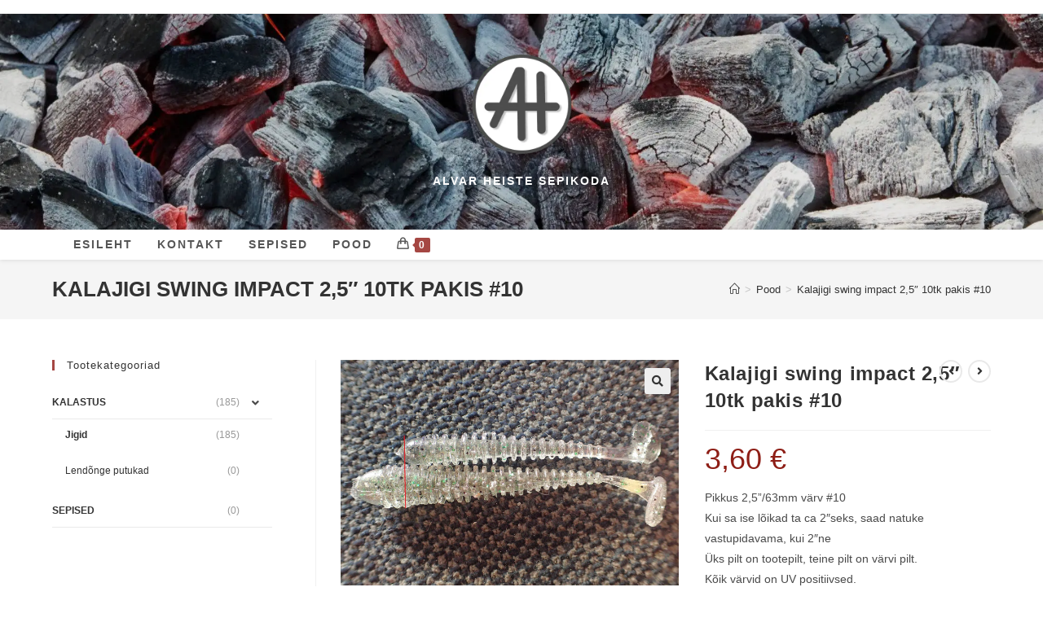

--- FILE ---
content_type: text/html; charset=UTF-8
request_url: https://sepikoda.ee/pood/kalastus/jigid/kalajigi-swing-impact-25-10tk-pakis-10/
body_size: 17975
content:
<!DOCTYPE html>
<html class="html" lang="en">
<head>
	<meta charset="UTF-8">
	<link rel="profile" href="https://gmpg.org/xfn/11">

	<title>Kalajigi swing impact  2,5&#8243; 10tk pakis #10 &#8211; Alvar Heiste Sepikoda</title>
<meta name='robots' content='max-image-preview:large' />
<script>window._wca = window._wca || [];</script>
<meta name="viewport" content="width=device-width, initial-scale=1"><link rel='dns-prefetch' href='//stats.wp.com' />
<link rel='dns-prefetch' href='//www.googletagmanager.com' />
<link rel="alternate" type="application/rss+xml" title="Alvar Heiste Sepikoda &raquo; Feed" href="https://sepikoda.ee/feed/" />
<link rel="alternate" type="application/rss+xml" title="Alvar Heiste Sepikoda &raquo; Comments Feed" href="https://sepikoda.ee/comments/feed/" />
<script>
window._wpemojiSettings = {"baseUrl":"https:\/\/s.w.org\/images\/core\/emoji\/14.0.0\/72x72\/","ext":".png","svgUrl":"https:\/\/s.w.org\/images\/core\/emoji\/14.0.0\/svg\/","svgExt":".svg","source":{"concatemoji":"https:\/\/sepikoda.ee\/wp-includes\/js\/wp-emoji-release.min.js?ver=6.2.8"}};
/*! This file is auto-generated */
!function(e,a,t){var n,r,o,i=a.createElement("canvas"),p=i.getContext&&i.getContext("2d");function s(e,t){p.clearRect(0,0,i.width,i.height),p.fillText(e,0,0);e=i.toDataURL();return p.clearRect(0,0,i.width,i.height),p.fillText(t,0,0),e===i.toDataURL()}function c(e){var t=a.createElement("script");t.src=e,t.defer=t.type="text/javascript",a.getElementsByTagName("head")[0].appendChild(t)}for(o=Array("flag","emoji"),t.supports={everything:!0,everythingExceptFlag:!0},r=0;r<o.length;r++)t.supports[o[r]]=function(e){if(p&&p.fillText)switch(p.textBaseline="top",p.font="600 32px Arial",e){case"flag":return s("\ud83c\udff3\ufe0f\u200d\u26a7\ufe0f","\ud83c\udff3\ufe0f\u200b\u26a7\ufe0f")?!1:!s("\ud83c\uddfa\ud83c\uddf3","\ud83c\uddfa\u200b\ud83c\uddf3")&&!s("\ud83c\udff4\udb40\udc67\udb40\udc62\udb40\udc65\udb40\udc6e\udb40\udc67\udb40\udc7f","\ud83c\udff4\u200b\udb40\udc67\u200b\udb40\udc62\u200b\udb40\udc65\u200b\udb40\udc6e\u200b\udb40\udc67\u200b\udb40\udc7f");case"emoji":return!s("\ud83e\udef1\ud83c\udffb\u200d\ud83e\udef2\ud83c\udfff","\ud83e\udef1\ud83c\udffb\u200b\ud83e\udef2\ud83c\udfff")}return!1}(o[r]),t.supports.everything=t.supports.everything&&t.supports[o[r]],"flag"!==o[r]&&(t.supports.everythingExceptFlag=t.supports.everythingExceptFlag&&t.supports[o[r]]);t.supports.everythingExceptFlag=t.supports.everythingExceptFlag&&!t.supports.flag,t.DOMReady=!1,t.readyCallback=function(){t.DOMReady=!0},t.supports.everything||(n=function(){t.readyCallback()},a.addEventListener?(a.addEventListener("DOMContentLoaded",n,!1),e.addEventListener("load",n,!1)):(e.attachEvent("onload",n),a.attachEvent("onreadystatechange",function(){"complete"===a.readyState&&t.readyCallback()})),(e=t.source||{}).concatemoji?c(e.concatemoji):e.wpemoji&&e.twemoji&&(c(e.twemoji),c(e.wpemoji)))}(window,document,window._wpemojiSettings);
</script>
<style>
img.wp-smiley,
img.emoji {
	display: inline !important;
	border: none !important;
	box-shadow: none !important;
	height: 1em !important;
	width: 1em !important;
	margin: 0 0.07em !important;
	vertical-align: -0.1em !important;
	background: none !important;
	padding: 0 !important;
}
</style>
	<link rel='stylesheet' id='wp-block-library-css' href='https://sepikoda.ee/wp-includes/css/dist/block-library/style.min.css?ver=6.2.8' media='all' />
<style id='wp-block-library-inline-css'>
.has-text-align-justify{text-align:justify;}
</style>
<style id='wp-block-library-theme-inline-css'>
.wp-block-audio figcaption{color:#555;font-size:13px;text-align:center}.is-dark-theme .wp-block-audio figcaption{color:hsla(0,0%,100%,.65)}.wp-block-audio{margin:0 0 1em}.wp-block-code{border:1px solid #ccc;border-radius:4px;font-family:Menlo,Consolas,monaco,monospace;padding:.8em 1em}.wp-block-embed figcaption{color:#555;font-size:13px;text-align:center}.is-dark-theme .wp-block-embed figcaption{color:hsla(0,0%,100%,.65)}.wp-block-embed{margin:0 0 1em}.blocks-gallery-caption{color:#555;font-size:13px;text-align:center}.is-dark-theme .blocks-gallery-caption{color:hsla(0,0%,100%,.65)}.wp-block-image figcaption{color:#555;font-size:13px;text-align:center}.is-dark-theme .wp-block-image figcaption{color:hsla(0,0%,100%,.65)}.wp-block-image{margin:0 0 1em}.wp-block-pullquote{border-bottom:4px solid;border-top:4px solid;color:currentColor;margin-bottom:1.75em}.wp-block-pullquote cite,.wp-block-pullquote footer,.wp-block-pullquote__citation{color:currentColor;font-size:.8125em;font-style:normal;text-transform:uppercase}.wp-block-quote{border-left:.25em solid;margin:0 0 1.75em;padding-left:1em}.wp-block-quote cite,.wp-block-quote footer{color:currentColor;font-size:.8125em;font-style:normal;position:relative}.wp-block-quote.has-text-align-right{border-left:none;border-right:.25em solid;padding-left:0;padding-right:1em}.wp-block-quote.has-text-align-center{border:none;padding-left:0}.wp-block-quote.is-large,.wp-block-quote.is-style-large,.wp-block-quote.is-style-plain{border:none}.wp-block-search .wp-block-search__label{font-weight:700}.wp-block-search__button{border:1px solid #ccc;padding:.375em .625em}:where(.wp-block-group.has-background){padding:1.25em 2.375em}.wp-block-separator.has-css-opacity{opacity:.4}.wp-block-separator{border:none;border-bottom:2px solid;margin-left:auto;margin-right:auto}.wp-block-separator.has-alpha-channel-opacity{opacity:1}.wp-block-separator:not(.is-style-wide):not(.is-style-dots){width:100px}.wp-block-separator.has-background:not(.is-style-dots){border-bottom:none;height:1px}.wp-block-separator.has-background:not(.is-style-wide):not(.is-style-dots){height:2px}.wp-block-table{margin:0 0 1em}.wp-block-table td,.wp-block-table th{word-break:normal}.wp-block-table figcaption{color:#555;font-size:13px;text-align:center}.is-dark-theme .wp-block-table figcaption{color:hsla(0,0%,100%,.65)}.wp-block-video figcaption{color:#555;font-size:13px;text-align:center}.is-dark-theme .wp-block-video figcaption{color:hsla(0,0%,100%,.65)}.wp-block-video{margin:0 0 1em}.wp-block-template-part.has-background{margin-bottom:0;margin-top:0;padding:1.25em 2.375em}
</style>
<link rel='stylesheet' id='mediaelement-css' href='https://sepikoda.ee/wp-includes/js/mediaelement/mediaelementplayer-legacy.min.css?ver=4.2.17' media='all' />
<link rel='stylesheet' id='wp-mediaelement-css' href='https://sepikoda.ee/wp-includes/js/mediaelement/wp-mediaelement.min.css?ver=6.2.8' media='all' />
<link rel='stylesheet' id='wc-blocks-vendors-style-css' href='https://sepikoda.ee/wp-content/plugins/woocommerce/packages/woocommerce-blocks/build/wc-blocks-vendors-style.css?ver=10.9.3' media='all' />
<link rel='stylesheet' id='wc-all-blocks-style-css' href='https://sepikoda.ee/wp-content/plugins/woocommerce/packages/woocommerce-blocks/build/wc-all-blocks-style.css?ver=10.9.3' media='all' />
<link rel='stylesheet' id='classic-theme-styles-css' href='https://sepikoda.ee/wp-includes/css/classic-themes.min.css?ver=6.2.8' media='all' />
<style id='global-styles-inline-css'>
body{--wp--preset--color--black: #000000;--wp--preset--color--cyan-bluish-gray: #abb8c3;--wp--preset--color--white: #ffffff;--wp--preset--color--pale-pink: #f78da7;--wp--preset--color--vivid-red: #cf2e2e;--wp--preset--color--luminous-vivid-orange: #ff6900;--wp--preset--color--luminous-vivid-amber: #fcb900;--wp--preset--color--light-green-cyan: #7bdcb5;--wp--preset--color--vivid-green-cyan: #00d084;--wp--preset--color--pale-cyan-blue: #8ed1fc;--wp--preset--color--vivid-cyan-blue: #0693e3;--wp--preset--color--vivid-purple: #9b51e0;--wp--preset--gradient--vivid-cyan-blue-to-vivid-purple: linear-gradient(135deg,rgba(6,147,227,1) 0%,rgb(155,81,224) 100%);--wp--preset--gradient--light-green-cyan-to-vivid-green-cyan: linear-gradient(135deg,rgb(122,220,180) 0%,rgb(0,208,130) 100%);--wp--preset--gradient--luminous-vivid-amber-to-luminous-vivid-orange: linear-gradient(135deg,rgba(252,185,0,1) 0%,rgba(255,105,0,1) 100%);--wp--preset--gradient--luminous-vivid-orange-to-vivid-red: linear-gradient(135deg,rgba(255,105,0,1) 0%,rgb(207,46,46) 100%);--wp--preset--gradient--very-light-gray-to-cyan-bluish-gray: linear-gradient(135deg,rgb(238,238,238) 0%,rgb(169,184,195) 100%);--wp--preset--gradient--cool-to-warm-spectrum: linear-gradient(135deg,rgb(74,234,220) 0%,rgb(151,120,209) 20%,rgb(207,42,186) 40%,rgb(238,44,130) 60%,rgb(251,105,98) 80%,rgb(254,248,76) 100%);--wp--preset--gradient--blush-light-purple: linear-gradient(135deg,rgb(255,206,236) 0%,rgb(152,150,240) 100%);--wp--preset--gradient--blush-bordeaux: linear-gradient(135deg,rgb(254,205,165) 0%,rgb(254,45,45) 50%,rgb(107,0,62) 100%);--wp--preset--gradient--luminous-dusk: linear-gradient(135deg,rgb(255,203,112) 0%,rgb(199,81,192) 50%,rgb(65,88,208) 100%);--wp--preset--gradient--pale-ocean: linear-gradient(135deg,rgb(255,245,203) 0%,rgb(182,227,212) 50%,rgb(51,167,181) 100%);--wp--preset--gradient--electric-grass: linear-gradient(135deg,rgb(202,248,128) 0%,rgb(113,206,126) 100%);--wp--preset--gradient--midnight: linear-gradient(135deg,rgb(2,3,129) 0%,rgb(40,116,252) 100%);--wp--preset--duotone--dark-grayscale: url('#wp-duotone-dark-grayscale');--wp--preset--duotone--grayscale: url('#wp-duotone-grayscale');--wp--preset--duotone--purple-yellow: url('#wp-duotone-purple-yellow');--wp--preset--duotone--blue-red: url('#wp-duotone-blue-red');--wp--preset--duotone--midnight: url('#wp-duotone-midnight');--wp--preset--duotone--magenta-yellow: url('#wp-duotone-magenta-yellow');--wp--preset--duotone--purple-green: url('#wp-duotone-purple-green');--wp--preset--duotone--blue-orange: url('#wp-duotone-blue-orange');--wp--preset--font-size--small: 13px;--wp--preset--font-size--medium: 20px;--wp--preset--font-size--large: 36px;--wp--preset--font-size--x-large: 42px;--wp--preset--spacing--20: 0.44rem;--wp--preset--spacing--30: 0.67rem;--wp--preset--spacing--40: 1rem;--wp--preset--spacing--50: 1.5rem;--wp--preset--spacing--60: 2.25rem;--wp--preset--spacing--70: 3.38rem;--wp--preset--spacing--80: 5.06rem;--wp--preset--shadow--natural: 6px 6px 9px rgba(0, 0, 0, 0.2);--wp--preset--shadow--deep: 12px 12px 50px rgba(0, 0, 0, 0.4);--wp--preset--shadow--sharp: 6px 6px 0px rgba(0, 0, 0, 0.2);--wp--preset--shadow--outlined: 6px 6px 0px -3px rgba(255, 255, 255, 1), 6px 6px rgba(0, 0, 0, 1);--wp--preset--shadow--crisp: 6px 6px 0px rgba(0, 0, 0, 1);}:where(.is-layout-flex){gap: 0.5em;}body .is-layout-flow > .alignleft{float: left;margin-inline-start: 0;margin-inline-end: 2em;}body .is-layout-flow > .alignright{float: right;margin-inline-start: 2em;margin-inline-end: 0;}body .is-layout-flow > .aligncenter{margin-left: auto !important;margin-right: auto !important;}body .is-layout-constrained > .alignleft{float: left;margin-inline-start: 0;margin-inline-end: 2em;}body .is-layout-constrained > .alignright{float: right;margin-inline-start: 2em;margin-inline-end: 0;}body .is-layout-constrained > .aligncenter{margin-left: auto !important;margin-right: auto !important;}body .is-layout-constrained > :where(:not(.alignleft):not(.alignright):not(.alignfull)){max-width: var(--wp--style--global--content-size);margin-left: auto !important;margin-right: auto !important;}body .is-layout-constrained > .alignwide{max-width: var(--wp--style--global--wide-size);}body .is-layout-flex{display: flex;}body .is-layout-flex{flex-wrap: wrap;align-items: center;}body .is-layout-flex > *{margin: 0;}:where(.wp-block-columns.is-layout-flex){gap: 2em;}.has-black-color{color: var(--wp--preset--color--black) !important;}.has-cyan-bluish-gray-color{color: var(--wp--preset--color--cyan-bluish-gray) !important;}.has-white-color{color: var(--wp--preset--color--white) !important;}.has-pale-pink-color{color: var(--wp--preset--color--pale-pink) !important;}.has-vivid-red-color{color: var(--wp--preset--color--vivid-red) !important;}.has-luminous-vivid-orange-color{color: var(--wp--preset--color--luminous-vivid-orange) !important;}.has-luminous-vivid-amber-color{color: var(--wp--preset--color--luminous-vivid-amber) !important;}.has-light-green-cyan-color{color: var(--wp--preset--color--light-green-cyan) !important;}.has-vivid-green-cyan-color{color: var(--wp--preset--color--vivid-green-cyan) !important;}.has-pale-cyan-blue-color{color: var(--wp--preset--color--pale-cyan-blue) !important;}.has-vivid-cyan-blue-color{color: var(--wp--preset--color--vivid-cyan-blue) !important;}.has-vivid-purple-color{color: var(--wp--preset--color--vivid-purple) !important;}.has-black-background-color{background-color: var(--wp--preset--color--black) !important;}.has-cyan-bluish-gray-background-color{background-color: var(--wp--preset--color--cyan-bluish-gray) !important;}.has-white-background-color{background-color: var(--wp--preset--color--white) !important;}.has-pale-pink-background-color{background-color: var(--wp--preset--color--pale-pink) !important;}.has-vivid-red-background-color{background-color: var(--wp--preset--color--vivid-red) !important;}.has-luminous-vivid-orange-background-color{background-color: var(--wp--preset--color--luminous-vivid-orange) !important;}.has-luminous-vivid-amber-background-color{background-color: var(--wp--preset--color--luminous-vivid-amber) !important;}.has-light-green-cyan-background-color{background-color: var(--wp--preset--color--light-green-cyan) !important;}.has-vivid-green-cyan-background-color{background-color: var(--wp--preset--color--vivid-green-cyan) !important;}.has-pale-cyan-blue-background-color{background-color: var(--wp--preset--color--pale-cyan-blue) !important;}.has-vivid-cyan-blue-background-color{background-color: var(--wp--preset--color--vivid-cyan-blue) !important;}.has-vivid-purple-background-color{background-color: var(--wp--preset--color--vivid-purple) !important;}.has-black-border-color{border-color: var(--wp--preset--color--black) !important;}.has-cyan-bluish-gray-border-color{border-color: var(--wp--preset--color--cyan-bluish-gray) !important;}.has-white-border-color{border-color: var(--wp--preset--color--white) !important;}.has-pale-pink-border-color{border-color: var(--wp--preset--color--pale-pink) !important;}.has-vivid-red-border-color{border-color: var(--wp--preset--color--vivid-red) !important;}.has-luminous-vivid-orange-border-color{border-color: var(--wp--preset--color--luminous-vivid-orange) !important;}.has-luminous-vivid-amber-border-color{border-color: var(--wp--preset--color--luminous-vivid-amber) !important;}.has-light-green-cyan-border-color{border-color: var(--wp--preset--color--light-green-cyan) !important;}.has-vivid-green-cyan-border-color{border-color: var(--wp--preset--color--vivid-green-cyan) !important;}.has-pale-cyan-blue-border-color{border-color: var(--wp--preset--color--pale-cyan-blue) !important;}.has-vivid-cyan-blue-border-color{border-color: var(--wp--preset--color--vivid-cyan-blue) !important;}.has-vivid-purple-border-color{border-color: var(--wp--preset--color--vivid-purple) !important;}.has-vivid-cyan-blue-to-vivid-purple-gradient-background{background: var(--wp--preset--gradient--vivid-cyan-blue-to-vivid-purple) !important;}.has-light-green-cyan-to-vivid-green-cyan-gradient-background{background: var(--wp--preset--gradient--light-green-cyan-to-vivid-green-cyan) !important;}.has-luminous-vivid-amber-to-luminous-vivid-orange-gradient-background{background: var(--wp--preset--gradient--luminous-vivid-amber-to-luminous-vivid-orange) !important;}.has-luminous-vivid-orange-to-vivid-red-gradient-background{background: var(--wp--preset--gradient--luminous-vivid-orange-to-vivid-red) !important;}.has-very-light-gray-to-cyan-bluish-gray-gradient-background{background: var(--wp--preset--gradient--very-light-gray-to-cyan-bluish-gray) !important;}.has-cool-to-warm-spectrum-gradient-background{background: var(--wp--preset--gradient--cool-to-warm-spectrum) !important;}.has-blush-light-purple-gradient-background{background: var(--wp--preset--gradient--blush-light-purple) !important;}.has-blush-bordeaux-gradient-background{background: var(--wp--preset--gradient--blush-bordeaux) !important;}.has-luminous-dusk-gradient-background{background: var(--wp--preset--gradient--luminous-dusk) !important;}.has-pale-ocean-gradient-background{background: var(--wp--preset--gradient--pale-ocean) !important;}.has-electric-grass-gradient-background{background: var(--wp--preset--gradient--electric-grass) !important;}.has-midnight-gradient-background{background: var(--wp--preset--gradient--midnight) !important;}.has-small-font-size{font-size: var(--wp--preset--font-size--small) !important;}.has-medium-font-size{font-size: var(--wp--preset--font-size--medium) !important;}.has-large-font-size{font-size: var(--wp--preset--font-size--large) !important;}.has-x-large-font-size{font-size: var(--wp--preset--font-size--x-large) !important;}
.wp-block-navigation a:where(:not(.wp-element-button)){color: inherit;}
:where(.wp-block-columns.is-layout-flex){gap: 2em;}
.wp-block-pullquote{font-size: 1.5em;line-height: 1.6;}
</style>
<link rel='stylesheet' id='bwg_fonts-css' href='https://sepikoda.ee/wp-content/plugins/photo-gallery/css/bwg-fonts/fonts.css?ver=0.0.1' media='all' />
<link rel='stylesheet' id='sumoselect-css' href='https://sepikoda.ee/wp-content/plugins/photo-gallery/css/sumoselect.min.css?ver=3.4.6' media='all' />
<link rel='stylesheet' id='mCustomScrollbar-css' href='https://sepikoda.ee/wp-content/plugins/photo-gallery/css/jquery.mCustomScrollbar.min.css?ver=3.1.5' media='all' />
<link rel='stylesheet' id='bwg_googlefonts-css' href='https://fonts.googleapis.com/css?family=Ubuntu&#038;subset=greek,latin,greek-ext,vietnamese,cyrillic-ext,latin-ext,cyrillic' media='all' />
<link rel='stylesheet' id='bwg_frontend-css' href='https://sepikoda.ee/wp-content/plugins/photo-gallery/css/styles.min.css?ver=1.8.37' media='all' />
<link rel='stylesheet' id='photoswipe-css' href='https://sepikoda.ee/wp-content/plugins/woocommerce/assets/css/photoswipe/photoswipe.min.css?ver=8.1.3' media='all' />
<link rel='stylesheet' id='photoswipe-default-skin-css' href='https://sepikoda.ee/wp-content/plugins/woocommerce/assets/css/photoswipe/default-skin/default-skin.min.css?ver=8.1.3' media='all' />
<style id='woocommerce-inline-inline-css'>
.woocommerce form .form-row .required { visibility: visible; }
</style>
<link rel='stylesheet' id='montonio-style-css' href='https://sepikoda.ee/wp-content/plugins/montonio-for-woocommerce/assets/css/montonio-style.css?ver=9.3.2' media='all' />
<link rel='stylesheet' id='woo-variation-swatches-css' href='https://sepikoda.ee/wp-content/plugins/woo-variation-swatches/assets/css/frontend.min.css?ver=1762903886' media='all' />
<style id='woo-variation-swatches-inline-css'>
:root {
--wvs-tick:url("data:image/svg+xml;utf8,%3Csvg filter='drop-shadow(0px 0px 2px rgb(0 0 0 / .8))' xmlns='http://www.w3.org/2000/svg'  viewBox='0 0 30 30'%3E%3Cpath fill='none' stroke='%23ffffff' stroke-linecap='round' stroke-linejoin='round' stroke-width='4' d='M4 16L11 23 27 7'/%3E%3C/svg%3E");

--wvs-cross:url("data:image/svg+xml;utf8,%3Csvg filter='drop-shadow(0px 0px 5px rgb(255 255 255 / .6))' xmlns='http://www.w3.org/2000/svg' width='72px' height='72px' viewBox='0 0 24 24'%3E%3Cpath fill='none' stroke='%23ff0000' stroke-linecap='round' stroke-width='0.6' d='M5 5L19 19M19 5L5 19'/%3E%3C/svg%3E");
--wvs-single-product-item-width:30px;
--wvs-single-product-item-height:30px;
--wvs-single-product-item-font-size:16px}
</style>
<link rel='stylesheet' id='oceanwp-style-css' href='https://sepikoda.ee/wp-content/themes/oceanwp/assets/css/style.min.css?ver=1.0' media='all' />
<style id='oceanwp-style-inline-css'>
div.wpforms-container-full .wpforms-form input[type=submit]:hover,
			div.wpforms-container-full .wpforms-form input[type=submit]:focus,
			div.wpforms-container-full .wpforms-form input[type=submit]:active,
			div.wpforms-container-full .wpforms-form button[type=submit]:hover,
			div.wpforms-container-full .wpforms-form button[type=submit]:focus,
			div.wpforms-container-full .wpforms-form button[type=submit]:active,
			div.wpforms-container-full .wpforms-form .wpforms-page-button:hover,
			div.wpforms-container-full .wpforms-form .wpforms-page-button:active,
			div.wpforms-container-full .wpforms-form .wpforms-page-button:focus {
				border: none;
			}
</style>
<link rel='stylesheet' id='child-style-css' href='https://sepikoda.ee/wp-content/themes/oceanwp-child-theme-master/style.css?ver=6.2.8' media='all' />
<link rel='stylesheet' id='oceanwp-woo-mini-cart-css' href='https://sepikoda.ee/wp-content/themes/oceanwp/assets/css/woo/woo-mini-cart.min.css?ver=6.2.8' media='all' />
<link rel='stylesheet' id='font-awesome-css' href='https://sepikoda.ee/wp-content/themes/oceanwp/assets/fonts/fontawesome/css/all.min.css?ver=5.15.1' media='all' />
<link rel='stylesheet' id='simple-line-icons-css' href='https://sepikoda.ee/wp-content/themes/oceanwp/assets/css/third/simple-line-icons.min.css?ver=2.4.0' media='all' />
<link rel='stylesheet' id='oceanwp-woocommerce-css' href='https://sepikoda.ee/wp-content/themes/oceanwp/assets/css/woo/woocommerce.min.css?ver=6.2.8' media='all' />
<link rel='stylesheet' id='oceanwp-woo-star-font-css' href='https://sepikoda.ee/wp-content/themes/oceanwp/assets/css/woo/woo-star-font.min.css?ver=6.2.8' media='all' />
<link rel='stylesheet' id='oceanwp-woo-quick-view-css' href='https://sepikoda.ee/wp-content/themes/oceanwp/assets/css/woo/woo-quick-view.min.css?ver=6.2.8' media='all' />
<link rel='stylesheet' id='oceanwp-woo-floating-bar-css' href='https://sepikoda.ee/wp-content/themes/oceanwp/assets/css/woo/woo-floating-bar.min.css?ver=6.2.8' media='all' />
<link rel='stylesheet' id='oe-widgets-style-css' href='https://sepikoda.ee/wp-content/plugins/ocean-extra/assets/css/widgets.css?ver=6.2.8' media='all' />
<link rel='stylesheet' id='jetpack_css-css' href='https://sepikoda.ee/wp-content/plugins/jetpack/css/jetpack.css?ver=12.6.3' media='all' />
<script type="text/template" id="tmpl-variation-template">
	<div class="woocommerce-variation-description">{{{ data.variation.variation_description }}}</div>
	<div class="woocommerce-variation-price">{{{ data.variation.price_html }}}</div>
	<div class="woocommerce-variation-availability">{{{ data.variation.availability_html }}}</div>
</script>
<script type="text/template" id="tmpl-unavailable-variation-template">
	<p>Sorry, this product is unavailable. Please choose a different combination.</p>
</script>
<script src='https://sepikoda.ee/wp-includes/js/jquery/jquery.min.js?ver=3.6.4' id='jquery-core-js'></script>
<script src='https://sepikoda.ee/wp-includes/js/jquery/jquery-migrate.min.js?ver=3.4.0' id='jquery-migrate-js'></script>
<script src='https://sepikoda.ee/wp-content/plugins/photo-gallery/js/jquery.lazy.min.js?ver=1.8.37' id='bwg_lazyload-js'></script>
<script src='https://sepikoda.ee/wp-content/plugins/photo-gallery/js/jquery.sumoselect.min.js?ver=3.4.6' id='sumoselect-js'></script>
<script src='https://sepikoda.ee/wp-content/plugins/photo-gallery/js/tocca.min.js?ver=2.0.9' id='bwg_mobile-js'></script>
<script src='https://sepikoda.ee/wp-content/plugins/photo-gallery/js/jquery.mCustomScrollbar.concat.min.js?ver=3.1.5' id='mCustomScrollbar-js'></script>
<script src='https://sepikoda.ee/wp-content/plugins/photo-gallery/js/jquery.fullscreen.min.js?ver=0.6.0' id='jquery-fullscreen-js'></script>
<script id='bwg_frontend-js-extra'>
var bwg_objectsL10n = {"bwg_field_required":"field is required.","bwg_mail_validation":"This is not a valid email address.","bwg_search_result":"There are no images matching your search.","bwg_select_tag":"Select Tag","bwg_order_by":"Order By","bwg_search":"Search","bwg_show_ecommerce":"Show Ecommerce","bwg_hide_ecommerce":"Hide Ecommerce","bwg_show_comments":"Show Comments","bwg_hide_comments":"Hide Comments","bwg_restore":"Restore","bwg_maximize":"Maximize","bwg_fullscreen":"Fullscreen","bwg_exit_fullscreen":"Exit Fullscreen","bwg_search_tag":"SEARCH...","bwg_tag_no_match":"No tags found","bwg_all_tags_selected":"All tags selected","bwg_tags_selected":"tags selected","play":"Play","pause":"Pause","is_pro":"","bwg_play":"Play","bwg_pause":"Pause","bwg_hide_info":"Hide info","bwg_show_info":"Show info","bwg_hide_rating":"Hide rating","bwg_show_rating":"Show rating","ok":"Ok","cancel":"Cancel","select_all":"Select all","lazy_load":"1","lazy_loader":"https:\/\/sepikoda.ee\/wp-content\/plugins\/photo-gallery\/images\/ajax_loader.png","front_ajax":"0","bwg_tag_see_all":"see all tags","bwg_tag_see_less":"see less tags"};
</script>
<script src='https://sepikoda.ee/wp-content/plugins/photo-gallery/js/scripts.min.js?ver=1.8.37' id='bwg_frontend-js'></script>
<script defer src='https://stats.wp.com/s-202604.js' id='woocommerce-analytics-js'></script>
<link rel="https://api.w.org/" href="https://sepikoda.ee/wp-json/" /><link rel="alternate" type="application/json" href="https://sepikoda.ee/wp-json/wp/v2/product/1001" /><link rel="EditURI" type="application/rsd+xml" title="RSD" href="https://sepikoda.ee/xmlrpc.php?rsd" />
<link rel="wlwmanifest" type="application/wlwmanifest+xml" href="https://sepikoda.ee/wp-includes/wlwmanifest.xml" />
<meta name="generator" content="WordPress 6.2.8" />
<meta name="generator" content="WooCommerce 8.1.3" />
<link rel="canonical" href="https://sepikoda.ee/pood/kalastus/jigid/kalajigi-swing-impact-25-10tk-pakis-10/" />
<link rel='shortlink' href='https://sepikoda.ee/?p=1001' />
<link rel="alternate" type="application/json+oembed" href="https://sepikoda.ee/wp-json/oembed/1.0/embed?url=https%3A%2F%2Fsepikoda.ee%2Fpood%2Fkalastus%2Fjigid%2Fkalajigi-swing-impact-25-10tk-pakis-10%2F" />
<link rel="alternate" type="text/xml+oembed" href="https://sepikoda.ee/wp-json/oembed/1.0/embed?url=https%3A%2F%2Fsepikoda.ee%2Fpood%2Fkalastus%2Fjigid%2Fkalajigi-swing-impact-25-10tk-pakis-10%2F&#038;format=xml" />
<meta name="generator" content="Site Kit by Google 1.170.0" />	<style>img#wpstats{display:none}</style>
			<noscript><style>.woocommerce-product-gallery{ opacity: 1 !important; }</style></noscript>
	<meta name="generator" content="Elementor 3.23.4; features: e_optimized_css_loading, additional_custom_breakpoints, e_lazyload; settings: css_print_method-external, google_font-enabled, font_display-swap">
			<style>
				.e-con.e-parent:nth-of-type(n+4):not(.e-lazyloaded):not(.e-no-lazyload),
				.e-con.e-parent:nth-of-type(n+4):not(.e-lazyloaded):not(.e-no-lazyload) * {
					background-image: none !important;
				}
				@media screen and (max-height: 1024px) {
					.e-con.e-parent:nth-of-type(n+3):not(.e-lazyloaded):not(.e-no-lazyload),
					.e-con.e-parent:nth-of-type(n+3):not(.e-lazyloaded):not(.e-no-lazyload) * {
						background-image: none !important;
					}
				}
				@media screen and (max-height: 640px) {
					.e-con.e-parent:nth-of-type(n+2):not(.e-lazyloaded):not(.e-no-lazyload),
					.e-con.e-parent:nth-of-type(n+2):not(.e-lazyloaded):not(.e-no-lazyload) * {
						background-image: none !important;
					}
				}
			</style>
			<link rel="icon" href="https://sepikoda.ee/wp-content/uploads/2022/12/AHLogo-100x100.png" sizes="32x32" />
<link rel="icon" href="https://sepikoda.ee/wp-content/uploads/2022/12/AHLogo-300x300.png" sizes="192x192" />
<link rel="apple-touch-icon" href="https://sepikoda.ee/wp-content/uploads/2022/12/AHLogo-300x300.png" />
<meta name="msapplication-TileImage" content="https://sepikoda.ee/wp-content/uploads/2022/12/AHLogo-300x300.png" />
		<style id="wp-custom-css">
			#site-header.top-header #site-logo #site-description h2{color:#ffffff;font-size:14px}		</style>
		<!-- OceanWP CSS -->
<style type="text/css">
/* General CSS */.woocommerce-MyAccount-navigation ul li a:before,.woocommerce-checkout .woocommerce-info a,.woocommerce-checkout #payment ul.payment_methods .wc_payment_method>input[type=radio]:first-child:checked+label:before,.woocommerce-checkout #payment .payment_method_paypal .about_paypal,.woocommerce ul.products li.product li.category a:hover,.woocommerce ul.products li.product .button:hover,.woocommerce ul.products li.product .product-inner .added_to_cart:hover,.product_meta .posted_in a:hover,.product_meta .tagged_as a:hover,.woocommerce div.product .woocommerce-tabs ul.tabs li a:hover,.woocommerce div.product .woocommerce-tabs ul.tabs li.active a,.woocommerce .oceanwp-grid-list a.active,.woocommerce .oceanwp-grid-list a:hover,.woocommerce .oceanwp-off-canvas-filter:hover,.widget_shopping_cart ul.cart_list li .owp-grid-wrap .owp-grid a.remove:hover,.widget_product_categories li a:hover ~ .count,.widget_layered_nav li a:hover ~ .count,.woocommerce ul.products li.product:not(.product-category) .woo-entry-buttons li a:hover,a:hover,a.light:hover,.theme-heading .text::before,.theme-heading .text::after,#top-bar-content >a:hover,#top-bar-social li.oceanwp-email a:hover,#site-navigation-wrap .dropdown-menu >li >a:hover,#site-header.medium-header #medium-searchform button:hover,.oceanwp-mobile-menu-icon a:hover,.blog-entry.post .blog-entry-header .entry-title a:hover,.blog-entry.post .blog-entry-readmore a:hover,.blog-entry.thumbnail-entry .blog-entry-category a,ul.meta li a:hover,.dropcap,.single nav.post-navigation .nav-links .title,body .related-post-title a:hover,body #wp-calendar caption,body .contact-info-widget.default i,body .contact-info-widget.big-icons i,body .custom-links-widget .oceanwp-custom-links li a:hover,body .custom-links-widget .oceanwp-custom-links li a:hover:before,body .posts-thumbnails-widget li a:hover,body .social-widget li.oceanwp-email a:hover,.comment-author .comment-meta .comment-reply-link,#respond #cancel-comment-reply-link:hover,#footer-widgets .footer-box a:hover,#footer-bottom a:hover,#footer-bottom #footer-bottom-menu a:hover,.sidr a:hover,.sidr-class-dropdown-toggle:hover,.sidr-class-menu-item-has-children.active >a,.sidr-class-menu-item-has-children.active >a >.sidr-class-dropdown-toggle,input[type=checkbox]:checked:before{color:#a54743}.woocommerce .oceanwp-grid-list a.active .owp-icon use,.woocommerce .oceanwp-grid-list a:hover .owp-icon use,.single nav.post-navigation .nav-links .title .owp-icon use,.blog-entry.post .blog-entry-readmore a:hover .owp-icon use,body .contact-info-widget.default .owp-icon use,body .contact-info-widget.big-icons .owp-icon use{stroke:#a54743}.woocommerce div.product div.images .open-image,.wcmenucart-details.count,.woocommerce-message a,.woocommerce-error a,.woocommerce-info a,.woocommerce .widget_price_filter .ui-slider .ui-slider-handle,.woocommerce .widget_price_filter .ui-slider .ui-slider-range,.owp-product-nav li a.owp-nav-link:hover,.woocommerce div.product.owp-tabs-layout-vertical .woocommerce-tabs ul.tabs li a:after,.woocommerce .widget_product_categories li.current-cat >a ~ .count,.woocommerce .widget_product_categories li.current-cat >a:before,.woocommerce .widget_layered_nav li.chosen a ~ .count,.woocommerce .widget_layered_nav li.chosen a:before,#owp-checkout-timeline .active .timeline-wrapper,.bag-style:hover .wcmenucart-cart-icon .wcmenucart-count,.show-cart .wcmenucart-cart-icon .wcmenucart-count,.woocommerce ul.products li.product:not(.product-category) .image-wrap .button,input[type="button"],input[type="reset"],input[type="submit"],button[type="submit"],.button,#site-navigation-wrap .dropdown-menu >li.btn >a >span,.thumbnail:hover i,.post-quote-content,.omw-modal .omw-close-modal,body .contact-info-widget.big-icons li:hover i,body div.wpforms-container-full .wpforms-form input[type=submit],body div.wpforms-container-full .wpforms-form button[type=submit],body div.wpforms-container-full .wpforms-form .wpforms-page-button{background-color:#a54743}.thumbnail:hover .link-post-svg-icon{background-color:#a54743}body .contact-info-widget.big-icons li:hover .owp-icon{background-color:#a54743}.current-shop-items-dropdown{border-top-color:#a54743}.woocommerce div.product .woocommerce-tabs ul.tabs li.active a{border-bottom-color:#a54743}.wcmenucart-details.count:before{border-color:#a54743}.woocommerce ul.products li.product .button:hover{border-color:#a54743}.woocommerce ul.products li.product .product-inner .added_to_cart:hover{border-color:#a54743}.woocommerce div.product .woocommerce-tabs ul.tabs li.active a{border-color:#a54743}.woocommerce .oceanwp-grid-list a.active{border-color:#a54743}.woocommerce .oceanwp-grid-list a:hover{border-color:#a54743}.woocommerce .oceanwp-off-canvas-filter:hover{border-color:#a54743}.owp-product-nav li a.owp-nav-link:hover{border-color:#a54743}.widget_shopping_cart_content .buttons .button:first-child:hover{border-color:#a54743}.widget_shopping_cart ul.cart_list li .owp-grid-wrap .owp-grid a.remove:hover{border-color:#a54743}.widget_product_categories li a:hover ~ .count{border-color:#a54743}.woocommerce .widget_product_categories li.current-cat >a ~ .count{border-color:#a54743}.woocommerce .widget_product_categories li.current-cat >a:before{border-color:#a54743}.widget_layered_nav li a:hover ~ .count{border-color:#a54743}.woocommerce .widget_layered_nav li.chosen a ~ .count{border-color:#a54743}.woocommerce .widget_layered_nav li.chosen a:before{border-color:#a54743}#owp-checkout-timeline.arrow .active .timeline-wrapper:before{border-top-color:#a54743;border-bottom-color:#a54743}#owp-checkout-timeline.arrow .active .timeline-wrapper:after{border-left-color:#a54743;border-right-color:#a54743}.bag-style:hover .wcmenucart-cart-icon .wcmenucart-count{border-color:#a54743}.bag-style:hover .wcmenucart-cart-icon .wcmenucart-count:after{border-color:#a54743}.show-cart .wcmenucart-cart-icon .wcmenucart-count{border-color:#a54743}.show-cart .wcmenucart-cart-icon .wcmenucart-count:after{border-color:#a54743}.woocommerce ul.products li.product:not(.product-category) .woo-product-gallery .active a{border-color:#a54743}.woocommerce ul.products li.product:not(.product-category) .woo-product-gallery a:hover{border-color:#a54743}.widget-title{border-color:#a54743}blockquote{border-color:#a54743}#searchform-dropdown{border-color:#a54743}.dropdown-menu .sub-menu{border-color:#a54743}.blog-entry.large-entry .blog-entry-readmore a:hover{border-color:#a54743}.oceanwp-newsletter-form-wrap input[type="email"]:focus{border-color:#a54743}.social-widget li.oceanwp-email a:hover{border-color:#a54743}#respond #cancel-comment-reply-link:hover{border-color:#a54743}body .contact-info-widget.big-icons li:hover i{border-color:#a54743}#footer-widgets .oceanwp-newsletter-form-wrap input[type="email"]:focus{border-color:#a54743}blockquote,.wp-block-quote{border-left-color:#a54743}body .contact-info-widget.big-icons li:hover .owp-icon{border-color:#a54743}.woocommerce div.product div.images .open-image:hover,.woocommerce-error a:hover,.woocommerce-info a:hover,.woocommerce-message a:hover,.woocommerce-message a:focus,.woocommerce .button:focus,.woocommerce ul.products li.product:not(.product-category) .image-wrap .button:hover,input[type="button"]:hover,input[type="reset"]:hover,input[type="submit"]:hover,button[type="submit"]:hover,input[type="button"]:focus,input[type="reset"]:focus,input[type="submit"]:focus,button[type="submit"]:focus,.button:hover,.button:focus,#site-navigation-wrap .dropdown-menu >li.btn >a:hover >span,.post-quote-author,.omw-modal .omw-close-modal:hover,body div.wpforms-container-full .wpforms-form input[type=submit]:hover,body div.wpforms-container-full .wpforms-form button[type=submit]:hover,body div.wpforms-container-full .wpforms-form .wpforms-page-button:hover{background-color:#8e1e16}@media only screen and (min-width:960px){.widget-area,.content-left-sidebar .widget-area{width:26%}}.theme-button,input[type="submit"],button[type="submit"],button,.button,body div.wpforms-container-full .wpforms-form input[type=submit],body div.wpforms-container-full .wpforms-form button[type=submit],body div.wpforms-container-full .wpforms-form .wpforms-page-button{border-radius:4px}body .theme-button,body input[type="submit"],body button[type="submit"],body button,body .button,body div.wpforms-container-full .wpforms-form input[type=submit],body div.wpforms-container-full .wpforms-form button[type=submit],body div.wpforms-container-full .wpforms-form .wpforms-page-button{background-color:#a54743}body .theme-button:hover,body input[type="submit"]:hover,body button[type="submit"]:hover,body button:hover,body .button:hover,body div.wpforms-container-full .wpforms-form input[type=submit]:hover,body div.wpforms-container-full .wpforms-form input[type=submit]:active,body div.wpforms-container-full .wpforms-form button[type=submit]:hover,body div.wpforms-container-full .wpforms-form button[type=submit]:active,body div.wpforms-container-full .wpforms-form .wpforms-page-button:hover,body div.wpforms-container-full .wpforms-form .wpforms-page-button:active{background-color:#8c2d2a}/* Header CSS */#site-header.top-header .oceanwp-social-menu,#site-header.top-header #search-toggle{height:37px}#site-header.top-header #site-navigation-wrap .dropdown-menu >li >a,#site-header.top-header .oceanwp-mobile-menu-icon a,.mobile-menu-close{line-height:37px}#site-header-inner{padding:0 25px 0 90px}#site-header.has-header-media .overlay-header-media{background-color:rgba(0,0,0,0.1)}#site-logo #site-logo-inner a img,#site-header.center-header #site-navigation-wrap .middle-site-logo a img{max-width:125px}#site-header #site-logo #site-logo-inner a img,#site-header.center-header #site-navigation-wrap .middle-site-logo a img{max-height:169px}.effect-one #site-navigation-wrap .dropdown-menu >li >a.menu-link >span:after,.effect-three #site-navigation-wrap .dropdown-menu >li >a.menu-link >span:after,.effect-five #site-navigation-wrap .dropdown-menu >li >a.menu-link >span:before,.effect-five #site-navigation-wrap .dropdown-menu >li >a.menu-link >span:after,.effect-nine #site-navigation-wrap .dropdown-menu >li >a.menu-link >span:before,.effect-nine #site-navigation-wrap .dropdown-menu >li >a.menu-link >span:after{background-color:#a54743}.effect-four #site-navigation-wrap .dropdown-menu >li >a.menu-link >span:before,.effect-four #site-navigation-wrap .dropdown-menu >li >a.menu-link >span:after,.effect-seven #site-navigation-wrap .dropdown-menu >li >a.menu-link:hover >span:after,.effect-seven #site-navigation-wrap .dropdown-menu >li.sfHover >a.menu-link >span:after{color:#a54743}.effect-seven #site-navigation-wrap .dropdown-menu >li >a.menu-link:hover >span:after,.effect-seven #site-navigation-wrap .dropdown-menu >li.sfHover >a.menu-link >span:after{text-shadow:10px 0 #a54743,-10px 0 #a54743}#site-navigation-wrap .dropdown-menu >li >a:hover,.oceanwp-mobile-menu-icon a:hover,#searchform-header-replace-close:hover{color:#a54743}#site-navigation-wrap .dropdown-menu >li >a:hover .owp-icon use,.oceanwp-mobile-menu-icon a:hover .owp-icon use,#searchform-header-replace-close:hover .owp-icon use{stroke:#a54743}.dropdown-menu .sub-menu{min-width:154px}.dropdown-menu .sub-menu,#searchform-dropdown,.current-shop-items-dropdown{border-color:#a54743}#mobile-dropdown{max-height:346px}/* Header Image CSS */#site-header{background-image:url(https://sepikoda.ee/wp-content/uploads/2022/12/cropped-AdobeStock_210677213-scaled-2.jpeg);background-position:center center;background-size:cover}/* WooCommerce CSS */#owp-checkout-timeline .timeline-step{color:#cccccc}#owp-checkout-timeline .timeline-step{border-color:#cccccc}.woocommerce ul.products li.product .price,.woocommerce ul.products li.product .price .amount{color:#8e1e16}.price,.amount{color:#8e1e16}/* Typography CSS */h1{line-height:1.5}#site-logo a.site-logo-text{letter-spacing:.5px}#top-bar-content,#top-bar-social-alt{line-height:0.5}#site-navigation-wrap .dropdown-menu >li >a,#site-header.full_screen-header .fs-dropdown-menu >li >a,#site-header.top-header #site-navigation-wrap .dropdown-menu >li >a,#site-header.center-header #site-navigation-wrap .dropdown-menu >li >a,#site-header.medium-header #site-navigation-wrap .dropdown-menu >li >a,.oceanwp-mobile-menu-icon a{font-size:14px}.page-header .page-header-title,.page-header.background-image-page-header .page-header-title{font-weight:700;font-size:26px;line-height:0.2;text-transform:uppercase}.page-header .page-subheading{line-height:1.1}
</style></head>

<body class="product-template-default single single-product postid-1001 wp-custom-logo wp-embed-responsive theme-oceanwp woocommerce woocommerce-page woocommerce-no-js woo-variation-swatches wvs-behavior-blur wvs-theme-oceanwp-child-theme-master wvs-show-label wvs-tooltip oceanwp-theme dropdown-mobile top-header-style default-breakpoint has-sidebar content-left-sidebar has-topbar has-breadcrumbs has-grid-list woo-left-tabs woo-dropdown-cat account-original-style elementor-default elementor-kit-596" itemscope="itemscope" itemtype="https://schema.org/WebPage">

	<svg xmlns="http://www.w3.org/2000/svg" viewBox="0 0 0 0" width="0" height="0" focusable="false" role="none" style="visibility: hidden; position: absolute; left: -9999px; overflow: hidden;" ><defs><filter id="wp-duotone-dark-grayscale"><feColorMatrix color-interpolation-filters="sRGB" type="matrix" values=" .299 .587 .114 0 0 .299 .587 .114 0 0 .299 .587 .114 0 0 .299 .587 .114 0 0 " /><feComponentTransfer color-interpolation-filters="sRGB" ><feFuncR type="table" tableValues="0 0.49803921568627" /><feFuncG type="table" tableValues="0 0.49803921568627" /><feFuncB type="table" tableValues="0 0.49803921568627" /><feFuncA type="table" tableValues="1 1" /></feComponentTransfer><feComposite in2="SourceGraphic" operator="in" /></filter></defs></svg><svg xmlns="http://www.w3.org/2000/svg" viewBox="0 0 0 0" width="0" height="0" focusable="false" role="none" style="visibility: hidden; position: absolute; left: -9999px; overflow: hidden;" ><defs><filter id="wp-duotone-grayscale"><feColorMatrix color-interpolation-filters="sRGB" type="matrix" values=" .299 .587 .114 0 0 .299 .587 .114 0 0 .299 .587 .114 0 0 .299 .587 .114 0 0 " /><feComponentTransfer color-interpolation-filters="sRGB" ><feFuncR type="table" tableValues="0 1" /><feFuncG type="table" tableValues="0 1" /><feFuncB type="table" tableValues="0 1" /><feFuncA type="table" tableValues="1 1" /></feComponentTransfer><feComposite in2="SourceGraphic" operator="in" /></filter></defs></svg><svg xmlns="http://www.w3.org/2000/svg" viewBox="0 0 0 0" width="0" height="0" focusable="false" role="none" style="visibility: hidden; position: absolute; left: -9999px; overflow: hidden;" ><defs><filter id="wp-duotone-purple-yellow"><feColorMatrix color-interpolation-filters="sRGB" type="matrix" values=" .299 .587 .114 0 0 .299 .587 .114 0 0 .299 .587 .114 0 0 .299 .587 .114 0 0 " /><feComponentTransfer color-interpolation-filters="sRGB" ><feFuncR type="table" tableValues="0.54901960784314 0.98823529411765" /><feFuncG type="table" tableValues="0 1" /><feFuncB type="table" tableValues="0.71764705882353 0.25490196078431" /><feFuncA type="table" tableValues="1 1" /></feComponentTransfer><feComposite in2="SourceGraphic" operator="in" /></filter></defs></svg><svg xmlns="http://www.w3.org/2000/svg" viewBox="0 0 0 0" width="0" height="0" focusable="false" role="none" style="visibility: hidden; position: absolute; left: -9999px; overflow: hidden;" ><defs><filter id="wp-duotone-blue-red"><feColorMatrix color-interpolation-filters="sRGB" type="matrix" values=" .299 .587 .114 0 0 .299 .587 .114 0 0 .299 .587 .114 0 0 .299 .587 .114 0 0 " /><feComponentTransfer color-interpolation-filters="sRGB" ><feFuncR type="table" tableValues="0 1" /><feFuncG type="table" tableValues="0 0.27843137254902" /><feFuncB type="table" tableValues="0.5921568627451 0.27843137254902" /><feFuncA type="table" tableValues="1 1" /></feComponentTransfer><feComposite in2="SourceGraphic" operator="in" /></filter></defs></svg><svg xmlns="http://www.w3.org/2000/svg" viewBox="0 0 0 0" width="0" height="0" focusable="false" role="none" style="visibility: hidden; position: absolute; left: -9999px; overflow: hidden;" ><defs><filter id="wp-duotone-midnight"><feColorMatrix color-interpolation-filters="sRGB" type="matrix" values=" .299 .587 .114 0 0 .299 .587 .114 0 0 .299 .587 .114 0 0 .299 .587 .114 0 0 " /><feComponentTransfer color-interpolation-filters="sRGB" ><feFuncR type="table" tableValues="0 0" /><feFuncG type="table" tableValues="0 0.64705882352941" /><feFuncB type="table" tableValues="0 1" /><feFuncA type="table" tableValues="1 1" /></feComponentTransfer><feComposite in2="SourceGraphic" operator="in" /></filter></defs></svg><svg xmlns="http://www.w3.org/2000/svg" viewBox="0 0 0 0" width="0" height="0" focusable="false" role="none" style="visibility: hidden; position: absolute; left: -9999px; overflow: hidden;" ><defs><filter id="wp-duotone-magenta-yellow"><feColorMatrix color-interpolation-filters="sRGB" type="matrix" values=" .299 .587 .114 0 0 .299 .587 .114 0 0 .299 .587 .114 0 0 .299 .587 .114 0 0 " /><feComponentTransfer color-interpolation-filters="sRGB" ><feFuncR type="table" tableValues="0.78039215686275 1" /><feFuncG type="table" tableValues="0 0.94901960784314" /><feFuncB type="table" tableValues="0.35294117647059 0.47058823529412" /><feFuncA type="table" tableValues="1 1" /></feComponentTransfer><feComposite in2="SourceGraphic" operator="in" /></filter></defs></svg><svg xmlns="http://www.w3.org/2000/svg" viewBox="0 0 0 0" width="0" height="0" focusable="false" role="none" style="visibility: hidden; position: absolute; left: -9999px; overflow: hidden;" ><defs><filter id="wp-duotone-purple-green"><feColorMatrix color-interpolation-filters="sRGB" type="matrix" values=" .299 .587 .114 0 0 .299 .587 .114 0 0 .299 .587 .114 0 0 .299 .587 .114 0 0 " /><feComponentTransfer color-interpolation-filters="sRGB" ><feFuncR type="table" tableValues="0.65098039215686 0.40392156862745" /><feFuncG type="table" tableValues="0 1" /><feFuncB type="table" tableValues="0.44705882352941 0.4" /><feFuncA type="table" tableValues="1 1" /></feComponentTransfer><feComposite in2="SourceGraphic" operator="in" /></filter></defs></svg><svg xmlns="http://www.w3.org/2000/svg" viewBox="0 0 0 0" width="0" height="0" focusable="false" role="none" style="visibility: hidden; position: absolute; left: -9999px; overflow: hidden;" ><defs><filter id="wp-duotone-blue-orange"><feColorMatrix color-interpolation-filters="sRGB" type="matrix" values=" .299 .587 .114 0 0 .299 .587 .114 0 0 .299 .587 .114 0 0 .299 .587 .114 0 0 " /><feComponentTransfer color-interpolation-filters="sRGB" ><feFuncR type="table" tableValues="0.098039215686275 1" /><feFuncG type="table" tableValues="0 0.66274509803922" /><feFuncB type="table" tableValues="0.84705882352941 0.41960784313725" /><feFuncA type="table" tableValues="1 1" /></feComponentTransfer><feComposite in2="SourceGraphic" operator="in" /></filter></defs></svg>
	
	<div id="outer-wrap" class="site clr">

		<a class="skip-link screen-reader-text" href="#main">Skip to content</a>

		
		<div id="wrap" class="clr">

			

<div id="top-bar-wrap" class="clr">

	<div id="top-bar" class="clr container has-no-content">

		
		<div id="top-bar-inner" class="clr">

			

		</div><!-- #top-bar-inner -->

		
	</div><!-- #top-bar -->

</div><!-- #top-bar-wrap -->


			
<header id="site-header" class="top-header has-header-media effect-one clr" data-height="74" itemscope="itemscope" itemtype="https://schema.org/WPHeader" role="banner">

	
		
	<div class="header-bottom clr">
		<div class="container">
			

<div id="site-logo" class="clr" itemscope itemtype="https://schema.org/Brand" >

	
	<div id="site-logo-inner" class="clr">

		<a href="https://sepikoda.ee/" class="custom-logo-link" rel="home"><img fetchpriority="high" width="308" height="308" src="https://sepikoda.ee/wp-content/uploads/2022/12/AHLogo.png" class="custom-logo" alt="Alvar Heiste Sepikoda" decoding="async" srcset="https://sepikoda.ee/wp-content/uploads/2022/12/AHLogo.png 308w, https://sepikoda.ee/wp-content/uploads/2022/12/AHLogo-300x300.png 300w, https://sepikoda.ee/wp-content/uploads/2022/12/AHLogo-100x100.png 100w, https://sepikoda.ee/wp-content/uploads/2022/12/AHLogo-150x150.png 150w" sizes="(max-width: 308px) 100vw, 308px" /></a>
	</div><!-- #site-logo-inner -->

	
				<div id="site-description"><h2 >Alvar Heiste Sepikoda</h2></div>
			
</div><!-- #site-logo -->

		</div>
	</div>
	
<div class="header-top clr">

	
	<div id="site-header-inner" class="clr">

		
		<div class="left clr">

			<div class="inner">

							<div id="site-navigation-wrap" class="clr">
			
			
			
			<nav id="site-navigation" class="navigation main-navigation clr" itemscope="itemscope" itemtype="https://schema.org/SiteNavigationElement" role="navigation" >

				<ul id="menu-main-menu" class="main-menu dropdown-menu sf-menu"><li id="menu-item-572" class="menu-item menu-item-type-custom menu-item-object-custom menu-item-home menu-item-572"><a href="https://sepikoda.ee" class="menu-link"><span class="text-wrap">Esileht</span></a></li><li id="menu-item-618" class="menu-item menu-item-type-post_type menu-item-object-page menu-item-618"><a href="https://sepikoda.ee/elementor-602/" class="menu-link"><span class="text-wrap">Kontakt</span></a></li><li id="menu-item-763" class="menu-item menu-item-type-post_type menu-item-object-page menu-item-763"><a href="https://sepikoda.ee/sepised1/" class="menu-link"><span class="text-wrap">Sepised</span></a></li><li id="menu-item-799" class="menu-item menu-item-type-post_type menu-item-object-page current_page_parent menu-item-799"><a href="https://sepikoda.ee/pood/" class="menu-link"><span class="text-wrap">Pood</span></a></li>
			<li class="woo-menu-icon wcmenucart-toggle-drop_down toggle-cart-widget">
				
			<a href="https://sepikoda.ee/ostukorv/" class="wcmenucart">
				<span class="wcmenucart-count"><i class=" icon-handbag" aria-hidden="true" role="img"></i><span class="wcmenucart-details count">0</span></span>
			</a>

												<div class="current-shop-items-dropdown owp-mini-cart clr">
						<div class="current-shop-items-inner clr">
							<div class="widget woocommerce widget_shopping_cart"><div class="widget_shopping_cart_content"></div></div>						</div>
					</div>
							</li>

			</ul>
			</nav><!-- #site-navigation -->

			
			
					</div><!-- #site-navigation-wrap -->
			
		
	
				
	
	<div class="oceanwp-mobile-menu-icon clr mobile-right">

		
		
		
			<a href="https://sepikoda.ee/ostukorv/" class="wcmenucart">
				<span class="wcmenucart-count"><i class=" icon-handbag" aria-hidden="true" role="img"></i><span class="wcmenucart-details count">0</span></span>
			</a>

			
		<a href="#" class="mobile-menu"  aria-label="Mobile Menu">
							<i class="fa fa-bars" aria-hidden="true"></i>
								<span class="oceanwp-text">MENÜÜ</span>
				<span class="oceanwp-close-text">Close</span>
						</a>

		
		
		
	</div><!-- #oceanwp-mobile-menu-navbar -->

	

			</div>

		</div>

		<div class="right clr">

			<div class="inner">

				
			</div>

		</div>

	</div><!-- #site-header-inner -->

	
<div id="mobile-dropdown" class="clr" >

	<nav class="clr" itemscope="itemscope" itemtype="https://schema.org/SiteNavigationElement">

		<ul id="menu-main-menu-1" class="menu"><li class="menu-item menu-item-type-custom menu-item-object-custom menu-item-home menu-item-572"><a href="https://sepikoda.ee">Esileht</a></li>
<li class="menu-item menu-item-type-post_type menu-item-object-page menu-item-618"><a href="https://sepikoda.ee/elementor-602/">Kontakt</a></li>
<li class="menu-item menu-item-type-post_type menu-item-object-page menu-item-763"><a href="https://sepikoda.ee/sepised1/">Sepised</a></li>
<li class="menu-item menu-item-type-post_type menu-item-object-page current_page_parent menu-item-799"><a href="https://sepikoda.ee/pood/">Pood</a></li>

			<li class="woo-menu-icon wcmenucart-toggle-drop_down toggle-cart-widget">
				
			<a href="https://sepikoda.ee/ostukorv/" class="wcmenucart">
				<span class="wcmenucart-count"><i class=" icon-handbag" aria-hidden="true" role="img"></i><span class="wcmenucart-details count">0</span></span>
			</a>

												<div class="current-shop-items-dropdown owp-mini-cart clr">
						<div class="current-shop-items-inner clr">
							<div class="widget woocommerce widget_shopping_cart"><div class="widget_shopping_cart_content"></div></div>						</div>
					</div>
							</li>

			</ul>
	</nav>

</div>

	
</div><!-- .header-top -->


					<div class="overlay-header-media"></div>
			
		
</header><!-- #site-header -->


			
			<div class="owp-floating-bar">
				<div class="container clr">
					<div class="left">
						<p class="selected">Selected:</p>
						<h2 class="entry-title" itemprop="name">Kalajigi swing impact 2,5"&hellip;</h2>
					</div>
											<div class="right">
							<div class="product_price">
								<p class="price"><span class="woocommerce-Price-amount amount"><bdi>3,60&nbsp;<span class="woocommerce-Price-currencySymbol">&euro;</span></bdi></span></p>
							</div>
											<form action="?add-to-cart=1001" class="cart" method="post" enctype="multipart/form-data"><div class="quantity">
		<label class="screen-reader-text" for="quantity_69709f47c61a2">Kalajigi swing impact  2,5&quot; 10tk pakis #10 quantity</label>
	<input
		type="number"
				id="quantity_69709f47c61a2"
		class="input-text qty text"
		name="quantity"
		value="1"
		aria-label="Product quantity"
		size="4"
		min="1"
		max=""
					step="1"
			placeholder=""
			inputmode="numeric"
			autocomplete="off"
			/>
	</div>
<button type="submit" name="add-to-cart" value="1001" class="floating_add_to_cart_button button alt">Add to cart</button></form>					</div>
										</div>
			</div>

			
			<main id="main" class="site-main clr"  role="main">

				

<header class="page-header">

	
	<div class="container clr page-header-inner">

		
			<h1 class="page-header-title clr" itemprop="headline">Kalajigi swing impact  2,5&#8243; 10tk pakis #10</h1>

			
		
		<nav aria-label="Breadcrumbs" class="site-breadcrumbs clr" itemprop="breadcrumb"><ol class="trail-items" itemscope itemtype="http://schema.org/BreadcrumbList"><meta name="numberOfItems" content="3" /><meta name="itemListOrder" content="Ascending" /><li class="trail-item trail-begin" itemprop="itemListElement" itemscope itemtype="https://schema.org/ListItem"><a href="https://sepikoda.ee" rel="home" aria-label="Sepikoda" itemtype="https://schema.org/Thing" itemprop="item"><span itemprop="name"><i class=" icon-home" aria-hidden="true" role="img"></i><span class="breadcrumb-home has-icon">Sepikoda</span></span></a><span class="breadcrumb-sep">></span><meta content="1" itemprop="position" /></li><li class="trail-item" itemprop="itemListElement" itemscope itemtype="https://schema.org/ListItem"><a href="https://sepikoda.ee/pood/" itemtype="https://schema.org/Thing" itemprop="item"><span itemprop="name">Pood</span></a><span class="breadcrumb-sep">></span><meta content="2" itemprop="position" /></li><li class="trail-item trail-end" itemprop="itemListElement" itemscope itemtype="https://schema.org/ListItem"><a href="https://sepikoda.ee/pood/kalastus/jigid/kalajigi-swing-impact-25-10tk-pakis-10/" itemtype="https://schema.org/Thing" itemprop="item"><span itemprop="name">Kalajigi swing impact  2,5&#8243; 10tk pakis #10</span></a><meta content="3" itemprop="position" /></li></ol></nav>
	</div><!-- .page-header-inner -->

	
	
</header><!-- .page-header -->


	

<div id="content-wrap" class="container clr">

	
	<div id="primary" class="content-area clr">

		
		<div id="content" class="clr site-content">

			
			<article class="entry-content entry clr">

					
			<div class="woocommerce-notices-wrapper"></div>
<div id="product-1001" class="entry has-media owp-thumbs-layout-horizontal owp-btn-normal owp-tabs-layout-horizontal has-product-nav product type-product post-1001 status-publish first instock product_cat-jigid product_cat-kalastus product_tag-jigi has-post-thumbnail featured taxable shipping-taxable purchasable product-type-simple">

	
			<div class="owp-product-nav-wrap clr">
				<ul class="owp-product-nav">
					 
				<li class="prev-li">
				<a href="https://sepikoda.ee/pood/kalastus/jigid/kalajigi-swing-impact-25-10tk-pakis-7/" class="owp-nav-link prev" rel="next" aria-label="View previous product"><i class=" fa fa-angle-left" aria-hidden="true" role="img"></i></a>
					<a href="https://sepikoda.ee/pood/kalastus/jigid/kalajigi-swing-impact-25-10tk-pakis-7/" class="owp-nav-text prev-text">Previous Product</a>
					<div class="owp-nav-thumb">
						<a title="Kalajigi swing impact  2,5&#8243; 10tk pakis #7" href="https://sepikoda.ee/pood/kalastus/jigid/kalajigi-swing-impact-25-10tk-pakis-7/"><img width="1920" height="1280" src="https://sepikoda.ee/wp-content/uploads/2023/07/107.jpg" class="attachment-shop_thumbnail size-shop_thumbnail wp-post-image" alt="" decoding="async" srcset="https://sepikoda.ee/wp-content/uploads/2023/07/107.jpg 1920w, https://sepikoda.ee/wp-content/uploads/2023/07/107-300x200.jpg 300w, https://sepikoda.ee/wp-content/uploads/2023/07/107-1800x1200.jpg 1800w, https://sepikoda.ee/wp-content/uploads/2023/07/107-768x512.jpg 768w, https://sepikoda.ee/wp-content/uploads/2023/07/107-1536x1024.jpg 1536w, https://sepikoda.ee/wp-content/uploads/2023/07/107-600x400.jpg 600w" sizes="(max-width: 1920px) 100vw, 1920px" /></a>
					</div>
				</li>

				
				<li class="next-li">
					<a href="https://sepikoda.ee/pood/kalastus/jigid/kalajigi-swing-impact-25-10tk-pakis-11/" class="owp-nav-text next-text">Next Product</a>
					<a href="https://sepikoda.ee/pood/kalastus/jigid/kalajigi-swing-impact-25-10tk-pakis-11/" class="owp-nav-link next" rel="next" aria-label="View next product"><i class=" fa fa-angle-right" aria-hidden="true" role="img"></i></i></a>
					<div class="owp-nav-thumb">
						<a title="Kalajigi swing impact  2,5&#8243; 10tk pakis #11" href="https://sepikoda.ee/pood/kalastus/jigid/kalajigi-swing-impact-25-10tk-pakis-11/"><img width="1920" height="1280" src="https://sepikoda.ee/wp-content/uploads/2023/07/107.jpg" class="attachment-shop_thumbnail size-shop_thumbnail wp-post-image" alt="" decoding="async" srcset="https://sepikoda.ee/wp-content/uploads/2023/07/107.jpg 1920w, https://sepikoda.ee/wp-content/uploads/2023/07/107-300x200.jpg 300w, https://sepikoda.ee/wp-content/uploads/2023/07/107-1800x1200.jpg 1800w, https://sepikoda.ee/wp-content/uploads/2023/07/107-768x512.jpg 768w, https://sepikoda.ee/wp-content/uploads/2023/07/107-1536x1024.jpg 1536w, https://sepikoda.ee/wp-content/uploads/2023/07/107-600x400.jpg 600w" sizes="(max-width: 1920px) 100vw, 1920px" /></a>
					</div>
				</li>

								</ul>
			</div>

			<div class="woocommerce-product-gallery woocommerce-product-gallery--with-images woocommerce-product-gallery--columns-4 images" data-columns="4" style="opacity: 0; transition: opacity .25s ease-in-out;">
	<div class="woocommerce-product-gallery__wrapper">
		<div data-thumb="https://sepikoda.ee/wp-content/uploads/2023/07/107-100x100.jpg" data-thumb-alt="" class="woocommerce-product-gallery__image"><a href="https://sepikoda.ee/wp-content/uploads/2023/07/107.jpg"><img width="600" height="400" src="https://sepikoda.ee/wp-content/uploads/2023/07/107-600x400.jpg" class="wp-post-image" alt="" decoding="async" title="107" data-caption="" data-src="https://sepikoda.ee/wp-content/uploads/2023/07/107.jpg" data-large_image="https://sepikoda.ee/wp-content/uploads/2023/07/107.jpg" data-large_image_width="1920" data-large_image_height="1280" srcset="https://sepikoda.ee/wp-content/uploads/2023/07/107-600x400.jpg 600w, https://sepikoda.ee/wp-content/uploads/2023/07/107-300x200.jpg 300w, https://sepikoda.ee/wp-content/uploads/2023/07/107-1800x1200.jpg 1800w, https://sepikoda.ee/wp-content/uploads/2023/07/107-768x512.jpg 768w, https://sepikoda.ee/wp-content/uploads/2023/07/107-1536x1024.jpg 1536w, https://sepikoda.ee/wp-content/uploads/2023/07/107.jpg 1920w" sizes="(max-width: 600px) 100vw, 600px" /></a></div><div data-thumb="https://sepikoda.ee/wp-content/uploads/2023/07/v10-100x100.jpg" data-thumb-alt="" class="woocommerce-product-gallery__image"><a href="https://sepikoda.ee/wp-content/uploads/2023/07/v10.jpg"><img loading="lazy" width="600" height="279" src="https://sepikoda.ee/wp-content/uploads/2023/07/v10-600x279.jpg" class="" alt="" decoding="async" title="v10" data-caption="" data-src="https://sepikoda.ee/wp-content/uploads/2023/07/v10.jpg" data-large_image="https://sepikoda.ee/wp-content/uploads/2023/07/v10.jpg" data-large_image_width="1920" data-large_image_height="894" srcset="https://sepikoda.ee/wp-content/uploads/2023/07/v10-600x279.jpg 600w, https://sepikoda.ee/wp-content/uploads/2023/07/v10-300x140.jpg 300w, https://sepikoda.ee/wp-content/uploads/2023/07/v10-1900x885.jpg 1900w, https://sepikoda.ee/wp-content/uploads/2023/07/v10-768x358.jpg 768w, https://sepikoda.ee/wp-content/uploads/2023/07/v10-1536x715.jpg 1536w, https://sepikoda.ee/wp-content/uploads/2023/07/v10.jpg 1920w" sizes="(max-width: 600px) 100vw, 600px" /></a></div>	</div>
</div>

		<div class="summary entry-summary">
			
<h2 class="single-post-title product_title entry-title" itemprop="name">Kalajigi swing impact  2,5&#8243; 10tk pakis #10</h2>
<p class="price"><span class="woocommerce-Price-amount amount"><bdi>3,60&nbsp;<span class="woocommerce-Price-currencySymbol">&euro;</span></bdi></span></p>
<div class="woocommerce-product-details__short-description">
	<div>Pikkus 2,5”/63mm värv #10</div>
<div>Kui sa ise lõikad ta ca 2&#8243;seks, saad natuke vastupidavama, kui 2&#8243;ne</div>
<div>Üks pilt on tootepilt, teine pilt on värvi pilt.</div>
<div>Kõik värvid on UV positiivsed.</div>
<div>Kõiki jigisi saab tellida juurde. Keskmine valmistusaeg 5 päeva.</div>
</div>

	
	<form class="cart" action="https://sepikoda.ee/pood/kalastus/jigid/kalajigi-swing-impact-25-10tk-pakis-10/" method="post" enctype='multipart/form-data'>
		
		<div class="quantity">
		<label class="screen-reader-text" for="quantity_69709f47c81fc">Kalajigi swing impact  2,5&quot; 10tk pakis #10 quantity</label>
	<input
		type="number"
				id="quantity_69709f47c81fc"
		class="input-text qty text"
		name="quantity"
		value="1"
		aria-label="Product quantity"
		size="4"
		min="1"
		max=""
					step="1"
			placeholder=""
			inputmode="numeric"
			autocomplete="off"
			/>
	</div>

		<button type="submit" name="add-to-cart" value="1001" class="single_add_to_cart_button button alt">Add to cart</button>

			</form>

	
<div class="product_meta">

	
	
		<span class="sku_wrapper">SKU: <span class="sku">Kalajigi 2,5 #10</span></span>

	
	<span class="posted_in">Categories: <a href="https://sepikoda.ee/tootekategooria/kalastus/jigid/" rel="tag">Jigid</a>, <a href="https://sepikoda.ee/tootekategooria/kalastus/" rel="tag">Kalastus</a></span>
	<span class="tagged_as">Tag: <a href="https://sepikoda.ee/tootesilt/jigi/" rel="tag">jigi</a></span>
	
</div>
		</div>

		<div class="clear-after-summary clr"></div>
	<div class="woocommerce-tabs wc-tabs-wrapper">
		<ul class="tabs wc-tabs" role="tablist">
							<li class="description_tab" id="tab-title-description" role="tab" aria-controls="tab-description">
					<a href="#tab-description">
						Description					</a>
				</li>
							<li class="additional_information_tab" id="tab-title-additional_information" role="tab" aria-controls="tab-additional_information">
					<a href="#tab-additional_information">
						Additional information					</a>
				</li>
					</ul>
					<div class="woocommerce-Tabs-panel woocommerce-Tabs-panel--description panel entry-content wc-tab" id="tab-description" role="tabpanel" aria-labelledby="tab-title-description">
				
	<h2>Description</h2>

<div>Pikkus 2,5”/63mm värv #10</div>
<div>Kui sa ise lõikad ta ca 2&#8243;seks, saad natuke vastupidavama, kui 2&#8243;ne</div>
<div>Üks pilt on tootepilt, teine pilt on värvi pilt.</div>
<div>Kõik värvid on UV positiivsed.</div>
<div>Kõiki jigisi saab tellida juurde. Keskmine valmistusaeg 5 päeva.</div>
			</div>
					<div class="woocommerce-Tabs-panel woocommerce-Tabs-panel--additional_information panel entry-content wc-tab" id="tab-additional_information" role="tabpanel" aria-labelledby="tab-title-additional_information">
				
	<h2>Additional information</h2>

<table class="woocommerce-product-attributes shop_attributes">
			<tr class="woocommerce-product-attributes-item woocommerce-product-attributes-item--weight">
			<th class="woocommerce-product-attributes-item__label">Weight</th>
			<td class="woocommerce-product-attributes-item__value">0,100 kg</td>
		</tr>
			<tr class="woocommerce-product-attributes-item woocommerce-product-attributes-item--attribute_pa_color">
			<th class="woocommerce-product-attributes-item__label">Põhivärv</th>
			<td class="woocommerce-product-attributes-item__value"><p>Blue, Olive, Red, Kuldne, Must, Naturaalne</p>
</td>
		</tr>
	</table>
			</div>
		
			</div>


	<section class="related products">

					<h2>Related products</h2>
				
		
<ul class="products oceanwp-row clr grid">

			
					<li class="entry has-media has-product-nav col span_1_of_3 owp-content-center owp-thumbs-layout-horizontal owp-btn-normal owp-tabs-layout-horizontal product type-product post-907 status-publish first instock product_cat-kalastus product_cat-jigid product_tag-jigi has-post-thumbnail featured taxable shipping-taxable purchasable product-type-simple">
	<div class="product-inner clr">
	<div class="product-entry-slider-wrap">

		
		<div class="product-entry-slider woo-entry-image clr">

			
			
				<div class="oceanwp-slider-slide">
					<a href="https://sepikoda.ee/pood/kalastus/jigid/vahiimitatsioon-10tk-pakis-17/" class="woocommerce-LoopProduct-link"><img width="300" height="300" src="https://sepikoda.ee/wp-content/uploads/2023/03/d62v-300x300.jpg" class="attachment-woocommerce_thumbnail size-woocommerce_thumbnail" alt="Vähiimitatsioon 2,5&#8243;10tk pakis #17" decoding="async" itemprop="image" srcset="https://sepikoda.ee/wp-content/uploads/2023/03/d62v-300x300.jpg 300w, https://sepikoda.ee/wp-content/uploads/2023/03/d62v-150x150.jpg 150w, https://sepikoda.ee/wp-content/uploads/2023/03/d62v-100x100.jpg 100w" sizes="(max-width: 300px) 100vw, 300px" /></a>				</div>

				
						<div class="oceanwp-slider-slide">
						<a href="https://sepikoda.ee/pood/kalastus/jigid/vahiimitatsioon-10tk-pakis-17/" class="woocommerce-LoopProduct-link"><img width="300" height="300" src="https://sepikoda.ee/wp-content/uploads/2023/07/v17-300x300.jpg" class="attachment-woocommerce_thumbnail size-woocommerce_thumbnail" alt="Vähiimitatsioon 2,5&#8243;10tk pakis #17" decoding="async" itemprop="image" srcset="https://sepikoda.ee/wp-content/uploads/2023/07/v17-300x300.jpg 300w, https://sepikoda.ee/wp-content/uploads/2023/07/v17-150x150.jpg 150w, https://sepikoda.ee/wp-content/uploads/2023/07/v17-600x600.jpg 600w, https://sepikoda.ee/wp-content/uploads/2023/07/v17-100x100.jpg 100w, https://sepikoda.ee/wp-content/uploads/2023/07/v17-50x50.jpg 50w" sizes="(max-width: 300px) 100vw, 300px" /></a>						</div>

						
			
		</div>

		<a href="#" id="product_id_907" class="owp-quick-view" data-product_id="907" aria-label="Quickly preview product Vähiimitatsioon 2,5"10tk pakis #17"><i class=" icon-eye" aria-hidden="true" role="img"></i> Quick View</a>
	</div>

	<ul class="woo-entry-inner clr"><li class="image-wrap">
	<div class="product-entry-slider-wrap">

		
		<div class="product-entry-slider woo-entry-image clr">

			
			
				<div class="oceanwp-slider-slide">
					<a href="https://sepikoda.ee/pood/kalastus/jigid/vahiimitatsioon-10tk-pakis-17/" class="woocommerce-LoopProduct-link"><img width="300" height="300" src="https://sepikoda.ee/wp-content/uploads/2023/03/d62v-300x300.jpg" class="attachment-woocommerce_thumbnail size-woocommerce_thumbnail" alt="Vähiimitatsioon 2,5&#8243;10tk pakis #17" decoding="async" itemprop="image" srcset="https://sepikoda.ee/wp-content/uploads/2023/03/d62v-300x300.jpg 300w, https://sepikoda.ee/wp-content/uploads/2023/03/d62v-150x150.jpg 150w, https://sepikoda.ee/wp-content/uploads/2023/03/d62v-100x100.jpg 100w" sizes="(max-width: 300px) 100vw, 300px" /></a>				</div>

				
						<div class="oceanwp-slider-slide">
						<a href="https://sepikoda.ee/pood/kalastus/jigid/vahiimitatsioon-10tk-pakis-17/" class="woocommerce-LoopProduct-link"><img width="300" height="300" src="https://sepikoda.ee/wp-content/uploads/2023/07/v17-300x300.jpg" class="attachment-woocommerce_thumbnail size-woocommerce_thumbnail" alt="Vähiimitatsioon 2,5&#8243;10tk pakis #17" decoding="async" itemprop="image" srcset="https://sepikoda.ee/wp-content/uploads/2023/07/v17-300x300.jpg 300w, https://sepikoda.ee/wp-content/uploads/2023/07/v17-150x150.jpg 150w, https://sepikoda.ee/wp-content/uploads/2023/07/v17-600x600.jpg 600w, https://sepikoda.ee/wp-content/uploads/2023/07/v17-100x100.jpg 100w, https://sepikoda.ee/wp-content/uploads/2023/07/v17-50x50.jpg 50w" sizes="(max-width: 300px) 100vw, 300px" /></a>						</div>

						
			
		</div>

		<a href="#" id="product_id_907" class="owp-quick-view" data-product_id="907" aria-label="Quickly preview product Vähiimitatsioon 2,5"10tk pakis #17"><i class=" icon-eye" aria-hidden="true" role="img"></i> Quick View</a>
	</div>

	</li><li class="category"><a href="https://sepikoda.ee/tootekategooria/kalastus/" rel="tag">Kalastus</a>, <a href="https://sepikoda.ee/tootekategooria/kalastus/jigid/" rel="tag">Jigid</a></li><li class="title"><h2><a href="https://sepikoda.ee/pood/kalastus/jigid/vahiimitatsioon-10tk-pakis-17/">Vähiimitatsioon 2,5&#8243;10tk pakis #17</a></h2></li><li class="price-wrap">
	<span class="price"><span class="woocommerce-Price-amount amount"><bdi>3,60&nbsp;<span class="woocommerce-Price-currencySymbol">&euro;</span></bdi></span></span>
</li><li class="btn-wrap clr"><a href="?add-to-cart=907" data-quantity="1" class="button product_type_simple add_to_cart_button ajax_add_to_cart" data-product_id="907" data-product_sku="suur vähk #17" aria-label="Add &ldquo;Vähiimitatsioon 2,5&quot;10tk pakis #17&rdquo; to your cart" aria-describedby="" rel="nofollow">Add to cart</a></li></ul></div><!-- .product-inner .clr --></li>

			
					<li class="entry has-media has-product-nav col span_1_of_3 owp-content-center owp-thumbs-layout-horizontal owp-btn-normal owp-tabs-layout-horizontal product type-product post-913 status-publish instock product_cat-kalastus product_cat-jigid product_tag-jigi has-post-thumbnail featured taxable shipping-taxable purchasable product-type-simple">
	<div class="product-inner clr">
	<div class="product-entry-slider-wrap">

		
		<div class="product-entry-slider woo-entry-image clr">

			
			
				<div class="oceanwp-slider-slide">
					<a href="https://sepikoda.ee/pood/kalastus/jigid/vahiimitatsioon-10tk-pakis-24/" class="woocommerce-LoopProduct-link"><img width="300" height="300" src="https://sepikoda.ee/wp-content/uploads/2023/03/d62v-300x300.jpg" class="attachment-woocommerce_thumbnail size-woocommerce_thumbnail" alt="Vähiimitatsioon 2,5&#8243;10tk pakis #24" decoding="async" itemprop="image" srcset="https://sepikoda.ee/wp-content/uploads/2023/03/d62v-300x300.jpg 300w, https://sepikoda.ee/wp-content/uploads/2023/03/d62v-150x150.jpg 150w, https://sepikoda.ee/wp-content/uploads/2023/03/d62v-100x100.jpg 100w" sizes="(max-width: 300px) 100vw, 300px" /></a>				</div>

				
						<div class="oceanwp-slider-slide">
						<a href="https://sepikoda.ee/pood/kalastus/jigid/vahiimitatsioon-10tk-pakis-24/" class="woocommerce-LoopProduct-link"><img width="300" height="300" src="https://sepikoda.ee/wp-content/uploads/2023/07/v24-300x300.jpg" class="attachment-woocommerce_thumbnail size-woocommerce_thumbnail" alt="Vähiimitatsioon 2,5&#8243;10tk pakis #24" decoding="async" itemprop="image" srcset="https://sepikoda.ee/wp-content/uploads/2023/07/v24-300x300.jpg 300w, https://sepikoda.ee/wp-content/uploads/2023/07/v24-150x150.jpg 150w, https://sepikoda.ee/wp-content/uploads/2023/07/v24-600x600.jpg 600w, https://sepikoda.ee/wp-content/uploads/2023/07/v24-100x100.jpg 100w, https://sepikoda.ee/wp-content/uploads/2023/07/v24-50x50.jpg 50w" sizes="(max-width: 300px) 100vw, 300px" /></a>						</div>

						
			
		</div>

		<a href="#" id="product_id_913" class="owp-quick-view" data-product_id="913" aria-label="Quickly preview product Vähiimitatsioon 2,5"10tk pakis #24"><i class=" icon-eye" aria-hidden="true" role="img"></i> Quick View</a>
	</div>

	<ul class="woo-entry-inner clr"><li class="image-wrap">
	<div class="product-entry-slider-wrap">

		
		<div class="product-entry-slider woo-entry-image clr">

			
			
				<div class="oceanwp-slider-slide">
					<a href="https://sepikoda.ee/pood/kalastus/jigid/vahiimitatsioon-10tk-pakis-24/" class="woocommerce-LoopProduct-link"><img width="300" height="300" src="https://sepikoda.ee/wp-content/uploads/2023/03/d62v-300x300.jpg" class="attachment-woocommerce_thumbnail size-woocommerce_thumbnail" alt="Vähiimitatsioon 2,5&#8243;10tk pakis #24" decoding="async" itemprop="image" srcset="https://sepikoda.ee/wp-content/uploads/2023/03/d62v-300x300.jpg 300w, https://sepikoda.ee/wp-content/uploads/2023/03/d62v-150x150.jpg 150w, https://sepikoda.ee/wp-content/uploads/2023/03/d62v-100x100.jpg 100w" sizes="(max-width: 300px) 100vw, 300px" /></a>				</div>

				
						<div class="oceanwp-slider-slide">
						<a href="https://sepikoda.ee/pood/kalastus/jigid/vahiimitatsioon-10tk-pakis-24/" class="woocommerce-LoopProduct-link"><img width="300" height="300" src="https://sepikoda.ee/wp-content/uploads/2023/07/v24-300x300.jpg" class="attachment-woocommerce_thumbnail size-woocommerce_thumbnail" alt="Vähiimitatsioon 2,5&#8243;10tk pakis #24" decoding="async" itemprop="image" srcset="https://sepikoda.ee/wp-content/uploads/2023/07/v24-300x300.jpg 300w, https://sepikoda.ee/wp-content/uploads/2023/07/v24-150x150.jpg 150w, https://sepikoda.ee/wp-content/uploads/2023/07/v24-600x600.jpg 600w, https://sepikoda.ee/wp-content/uploads/2023/07/v24-100x100.jpg 100w, https://sepikoda.ee/wp-content/uploads/2023/07/v24-50x50.jpg 50w" sizes="(max-width: 300px) 100vw, 300px" /></a>						</div>

						
			
		</div>

		<a href="#" id="product_id_913" class="owp-quick-view" data-product_id="913" aria-label="Quickly preview product Vähiimitatsioon 2,5"10tk pakis #24"><i class=" icon-eye" aria-hidden="true" role="img"></i> Quick View</a>
	</div>

	</li><li class="category"><a href="https://sepikoda.ee/tootekategooria/kalastus/" rel="tag">Kalastus</a>, <a href="https://sepikoda.ee/tootekategooria/kalastus/jigid/" rel="tag">Jigid</a></li><li class="title"><h2><a href="https://sepikoda.ee/pood/kalastus/jigid/vahiimitatsioon-10tk-pakis-24/">Vähiimitatsioon 2,5&#8243;10tk pakis #24</a></h2></li><li class="price-wrap">
	<span class="price"><span class="woocommerce-Price-amount amount"><bdi>3,60&nbsp;<span class="woocommerce-Price-currencySymbol">&euro;</span></bdi></span></span>
</li><li class="btn-wrap clr"><a href="?add-to-cart=913" data-quantity="1" class="button product_type_simple add_to_cart_button ajax_add_to_cart" data-product_id="913" data-product_sku="suur vähk #24" aria-label="Add &ldquo;Vähiimitatsioon 2,5&quot;10tk pakis #24&rdquo; to your cart" aria-describedby="" rel="nofollow">Add to cart</a></li></ul></div><!-- .product-inner .clr --></li>

			
					<li class="entry has-media has-product-nav col span_1_of_3 owp-content-center owp-thumbs-layout-horizontal owp-btn-normal owp-tabs-layout-horizontal product type-product post-897 status-publish last instock product_cat-kalastus product_cat-jigid product_tag-jigi has-post-thumbnail featured taxable shipping-taxable purchasable product-type-simple">
	<div class="product-inner clr">
	<div class="product-entry-slider-wrap">

		
		<div class="product-entry-slider woo-entry-image clr">

			
			
				<div class="oceanwp-slider-slide">
					<a href="https://sepikoda.ee/pood/kalastus/jigid/vahiimitatsioon-10tk-pakis-5/" class="woocommerce-LoopProduct-link"><img width="300" height="300" src="https://sepikoda.ee/wp-content/uploads/2023/03/d62v-300x300.jpg" class="attachment-woocommerce_thumbnail size-woocommerce_thumbnail" alt="Vähiimitatsioon 2,5&#8243;10tk pakis #5" decoding="async" itemprop="image" srcset="https://sepikoda.ee/wp-content/uploads/2023/03/d62v-300x300.jpg 300w, https://sepikoda.ee/wp-content/uploads/2023/03/d62v-150x150.jpg 150w, https://sepikoda.ee/wp-content/uploads/2023/03/d62v-100x100.jpg 100w" sizes="(max-width: 300px) 100vw, 300px" /></a>				</div>

				
						<div class="oceanwp-slider-slide">
						<a href="https://sepikoda.ee/pood/kalastus/jigid/vahiimitatsioon-10tk-pakis-5/" class="woocommerce-LoopProduct-link"><img width="300" height="300" src="https://sepikoda.ee/wp-content/uploads/2023/07/v5-300x300.jpg" class="attachment-woocommerce_thumbnail size-woocommerce_thumbnail" alt="Vähiimitatsioon 2,5&#8243;10tk pakis #5" decoding="async" itemprop="image" srcset="https://sepikoda.ee/wp-content/uploads/2023/07/v5-300x300.jpg 300w, https://sepikoda.ee/wp-content/uploads/2023/07/v5-150x150.jpg 150w, https://sepikoda.ee/wp-content/uploads/2023/07/v5-600x600.jpg 600w, https://sepikoda.ee/wp-content/uploads/2023/07/v5-100x100.jpg 100w, https://sepikoda.ee/wp-content/uploads/2023/07/v5-50x50.jpg 50w" sizes="(max-width: 300px) 100vw, 300px" /></a>						</div>

						
			
		</div>

		<a href="#" id="product_id_897" class="owp-quick-view" data-product_id="897" aria-label="Quickly preview product Vähiimitatsioon 2,5"10tk pakis #5"><i class=" icon-eye" aria-hidden="true" role="img"></i> Quick View</a>
	</div>

	<ul class="woo-entry-inner clr"><li class="image-wrap">
	<div class="product-entry-slider-wrap">

		
		<div class="product-entry-slider woo-entry-image clr">

			
			
				<div class="oceanwp-slider-slide">
					<a href="https://sepikoda.ee/pood/kalastus/jigid/vahiimitatsioon-10tk-pakis-5/" class="woocommerce-LoopProduct-link"><img width="300" height="300" src="https://sepikoda.ee/wp-content/uploads/2023/03/d62v-300x300.jpg" class="attachment-woocommerce_thumbnail size-woocommerce_thumbnail" alt="Vähiimitatsioon 2,5&#8243;10tk pakis #5" decoding="async" itemprop="image" srcset="https://sepikoda.ee/wp-content/uploads/2023/03/d62v-300x300.jpg 300w, https://sepikoda.ee/wp-content/uploads/2023/03/d62v-150x150.jpg 150w, https://sepikoda.ee/wp-content/uploads/2023/03/d62v-100x100.jpg 100w" sizes="(max-width: 300px) 100vw, 300px" /></a>				</div>

				
						<div class="oceanwp-slider-slide">
						<a href="https://sepikoda.ee/pood/kalastus/jigid/vahiimitatsioon-10tk-pakis-5/" class="woocommerce-LoopProduct-link"><img width="300" height="300" src="https://sepikoda.ee/wp-content/uploads/2023/07/v5-300x300.jpg" class="attachment-woocommerce_thumbnail size-woocommerce_thumbnail" alt="Vähiimitatsioon 2,5&#8243;10tk pakis #5" decoding="async" itemprop="image" srcset="https://sepikoda.ee/wp-content/uploads/2023/07/v5-300x300.jpg 300w, https://sepikoda.ee/wp-content/uploads/2023/07/v5-150x150.jpg 150w, https://sepikoda.ee/wp-content/uploads/2023/07/v5-600x600.jpg 600w, https://sepikoda.ee/wp-content/uploads/2023/07/v5-100x100.jpg 100w, https://sepikoda.ee/wp-content/uploads/2023/07/v5-50x50.jpg 50w" sizes="(max-width: 300px) 100vw, 300px" /></a>						</div>

						
			
		</div>

		<a href="#" id="product_id_897" class="owp-quick-view" data-product_id="897" aria-label="Quickly preview product Vähiimitatsioon 2,5"10tk pakis #5"><i class=" icon-eye" aria-hidden="true" role="img"></i> Quick View</a>
	</div>

	</li><li class="category"><a href="https://sepikoda.ee/tootekategooria/kalastus/" rel="tag">Kalastus</a>, <a href="https://sepikoda.ee/tootekategooria/kalastus/jigid/" rel="tag">Jigid</a></li><li class="title"><h2><a href="https://sepikoda.ee/pood/kalastus/jigid/vahiimitatsioon-10tk-pakis-5/">Vähiimitatsioon 2,5&#8243;10tk pakis #5</a></h2></li><li class="price-wrap">
	<span class="price"><span class="woocommerce-Price-amount amount"><bdi>3,60&nbsp;<span class="woocommerce-Price-currencySymbol">&euro;</span></bdi></span></span>
</li><li class="btn-wrap clr"><a href="?add-to-cart=897" data-quantity="1" class="button product_type_simple add_to_cart_button ajax_add_to_cart" data-product_id="897" data-product_sku="suur vähk #5" aria-label="Add &ldquo;Vähiimitatsioon 2,5&quot;10tk pakis #5&rdquo; to your cart" aria-describedby="" rel="nofollow">Add to cart</a></li></ul></div><!-- .product-inner .clr --></li>

			
		</ul>

	</section>
	</div>


		
	
			</article><!-- #post -->

			
		</div><!-- #content -->

		
	</div><!-- #primary -->

	

<aside id="right-sidebar" class="sidebar-container widget-area sidebar-primary" itemscope="itemscope" itemtype="https://schema.org/WPSideBar" role="complementary" aria-label="Primary Sidebar">

	
	<div id="right-sidebar-inner" class="clr">

		<div id="woocommerce_product_categories-2" class="sidebar-box woocommerce widget_product_categories clr"><h4 class="widget-title">Tootekategooriad</h4><ul class="product-categories"><li class="cat-item cat-item-24 cat-parent current-cat-parent"><a href="https://sepikoda.ee/tootekategooria/kalastus/">Kalastus</a> <span class="count">(185)</span></span><ul class='children'>
<li class="cat-item cat-item-52 current-cat"><a href="https://sepikoda.ee/tootekategooria/kalastus/jigid/">Jigid</a> <span class="count">(185)</span></span></li>
<li class="cat-item cat-item-27"><a href="https://sepikoda.ee/tootekategooria/kalastus/putukad/">Lendõnge putukad</a> <span class="count">(0)</span></span></li>
</ul>
</li>
<li class="cat-item cat-item-33"><a href="https://sepikoda.ee/tootekategooria/sepised/">Sepised</a> <span class="count">(0)</span></span></li>
</ul></div>
	</div><!-- #sidebar-inner -->

	
</aside><!-- #right-sidebar -->


</div><!-- #content-wrap -->


	

	</main><!-- #main -->

	
	
	
		
<footer id="footer" class="site-footer" itemscope="itemscope" itemtype="https://schema.org/WPFooter" role="contentinfo">

	
	<div id="footer-inner" class="clr">

		

<div id="footer-widgets" class="oceanwp-row clr">

	
	<div class="footer-widgets-inner container">

					<div class="footer-box span_1_of_4 col col-1">
							</div><!-- .footer-one-box -->

							<div class="footer-box span_1_of_4 col col-2">
									</div><!-- .footer-one-box -->
				
							<div class="footer-box span_1_of_4 col col-3 ">
									</div><!-- .footer-one-box -->
				
							<div class="footer-box span_1_of_4 col col-4">
									</div><!-- .footer-box -->
				
			
	</div><!-- .container -->

	
</div><!-- #footer-widgets -->



<div id="footer-bottom" class="clr">

	
	<div id="footer-bottom-inner" class="container clr">

		
			<div id="footer-bottom-menu" class="navigation clr">

				
			</div><!-- #footer-bottom-menu -->

			
		
			<div id="copyright" class="clr" role="contentinfo">
				Alvar Heiste Sepikoda 2023			</div><!-- #copyright -->

			
	</div><!-- #footer-bottom-inner -->

	
</div><!-- #footer-bottom -->


	</div><!-- #footer-inner -->

	
</footer><!-- #footer -->

	
	
</div><!-- #wrap -->


</div><!-- #outer-wrap -->



<a aria-label="Scroll to the top of the page" href="#" id="scroll-top" class="scroll-top-left"><i class=" fa fa-caret-square-up" aria-hidden="true" role="img"></i></a>





<div id="owp-qv-wrap">
	<div class="owp-qv-container">
		<div class="owp-qv-content-wrap">
			<div class="owp-qv-content-inner">
				<a href="#" class="owp-qv-close" aria-label="Close quick preview">×</a>
				<div id="owp-qv-content" class="woocommerce single-product"></div>
			</div>
		</div>
	</div>
	<div class="owp-qv-overlay"></div>
</div>
<div id="oceanwp-cart-sidebar-wrap"><div class="oceanwp-cart-sidebar"><a href="#" class="oceanwp-cart-close">×</a><p class="owp-cart-title">Cart</p><div class="divider"></div><div class="owp-mini-cart"><div class="widget woocommerce widget_shopping_cart"><div class="widget_shopping_cart_content"></div></div></div></div><div class="oceanwp-cart-sidebar-overlay"></div></div><script type="application/ld+json">{"@context":"https:\/\/schema.org\/","@type":"Product","@id":"https:\/\/sepikoda.ee\/pood\/kalastus\/jigid\/kalajigi-swing-impact-25-10tk-pakis-10\/#product","name":"Kalajigi swing impact  2,5\" 10tk pakis #10","url":"https:\/\/sepikoda.ee\/pood\/kalastus\/jigid\/kalajigi-swing-impact-25-10tk-pakis-10\/","description":"Pikkus 2,5\u201d\/63mm v\u00e4rv #10\r\nKui sa ise l\u00f5ikad ta ca 2\"seks, saad natuke vastupidavama, kui 2\"ne\r\n\u00dcks pilt on tootepilt, teine pilt on v\u00e4rvi pilt.\r\nK\u00f5ik v\u00e4rvid on UV positiivsed.\r\nK\u00f5iki jigisi saab tellida juurde. Keskmine valmistusaeg 5 p\u00e4eva.","image":"https:\/\/sepikoda.ee\/wp-content\/uploads\/2023\/07\/107.jpg","sku":"Kalajigi 2,5 #10","offers":[{"@type":"Offer","price":"3.60","priceValidUntil":"2027-12-31","priceSpecification":{"price":"3.60","priceCurrency":"EUR","valueAddedTaxIncluded":"true"},"priceCurrency":"EUR","availability":"http:\/\/schema.org\/InStock","url":"https:\/\/sepikoda.ee\/pood\/kalastus\/jigid\/kalajigi-swing-impact-25-10tk-pakis-10\/","seller":{"@type":"Organization","name":"Alvar Heiste Sepikoda","url":"https:\/\/sepikoda.ee"}}]}</script>			<script type='text/javascript'>
				const lazyloadRunObserver = () => {
					const lazyloadBackgrounds = document.querySelectorAll( `.e-con.e-parent:not(.e-lazyloaded)` );
					const lazyloadBackgroundObserver = new IntersectionObserver( ( entries ) => {
						entries.forEach( ( entry ) => {
							if ( entry.isIntersecting ) {
								let lazyloadBackground = entry.target;
								if( lazyloadBackground ) {
									lazyloadBackground.classList.add( 'e-lazyloaded' );
								}
								lazyloadBackgroundObserver.unobserve( entry.target );
							}
						});
					}, { rootMargin: '200px 0px 200px 0px' } );
					lazyloadBackgrounds.forEach( ( lazyloadBackground ) => {
						lazyloadBackgroundObserver.observe( lazyloadBackground );
					} );
				};
				const events = [
					'DOMContentLoaded',
					'elementor/lazyload/observe',
				];
				events.forEach( ( event ) => {
					document.addEventListener( event, lazyloadRunObserver );
				} );
			</script>
			
<div class="pswp" tabindex="-1" role="dialog" aria-hidden="true">
	<div class="pswp__bg"></div>
	<div class="pswp__scroll-wrap">
		<div class="pswp__container">
			<div class="pswp__item"></div>
			<div class="pswp__item"></div>
			<div class="pswp__item"></div>
		</div>
		<div class="pswp__ui pswp__ui--hidden">
			<div class="pswp__top-bar">
				<div class="pswp__counter"></div>
				<button class="pswp__button pswp__button--close" aria-label="Close (Esc)"></button>
				<button class="pswp__button pswp__button--share" aria-label="Share"></button>
				<button class="pswp__button pswp__button--fs" aria-label="Toggle fullscreen"></button>
				<button class="pswp__button pswp__button--zoom" aria-label="Zoom in/out"></button>
				<div class="pswp__preloader">
					<div class="pswp__preloader__icn">
						<div class="pswp__preloader__cut">
							<div class="pswp__preloader__donut"></div>
						</div>
					</div>
				</div>
			</div>
			<div class="pswp__share-modal pswp__share-modal--hidden pswp__single-tap">
				<div class="pswp__share-tooltip"></div>
			</div>
			<button class="pswp__button pswp__button--arrow--left" aria-label="Previous (arrow left)"></button>
			<button class="pswp__button pswp__button--arrow--right" aria-label="Next (arrow right)"></button>
			<div class="pswp__caption">
				<div class="pswp__caption__center"></div>
			</div>
		</div>
	</div>
</div>
	<script type="text/javascript">
		(function () {
			var c = document.body.className;
			c = c.replace(/woocommerce-no-js/, 'woocommerce-js');
			document.body.className = c;
		})();
	</script>
	<script src='https://sepikoda.ee/wp-content/plugins/woocommerce/assets/js/jquery-blockui/jquery.blockUI.min.js?ver=2.7.0-wc.8.1.3' id='jquery-blockui-js'></script>
<script id='wc-add-to-cart-js-extra'>
var wc_add_to_cart_params = {"ajax_url":"\/wp-admin\/admin-ajax.php","wc_ajax_url":"\/?wc-ajax=%%endpoint%%","i18n_view_cart":"View cart","cart_url":"https:\/\/sepikoda.ee\/ostukorv\/","is_cart":"","cart_redirect_after_add":"no"};
</script>
<script src='https://sepikoda.ee/wp-content/plugins/woocommerce/assets/js/frontend/add-to-cart.min.js?ver=8.1.3' id='wc-add-to-cart-js'></script>
<script src='https://sepikoda.ee/wp-content/plugins/woocommerce/assets/js/zoom/jquery.zoom.min.js?ver=1.7.21-wc.8.1.3' id='zoom-js'></script>
<script src='https://sepikoda.ee/wp-content/plugins/woocommerce/assets/js/flexslider/jquery.flexslider.min.js?ver=2.7.2-wc.8.1.3' id='flexslider-js'></script>
<script src='https://sepikoda.ee/wp-content/plugins/woocommerce/assets/js/photoswipe/photoswipe.min.js?ver=4.1.1-wc.8.1.3' id='photoswipe-js'></script>
<script src='https://sepikoda.ee/wp-content/plugins/woocommerce/assets/js/photoswipe/photoswipe-ui-default.min.js?ver=4.1.1-wc.8.1.3' id='photoswipe-ui-default-js'></script>
<script id='wc-single-product-js-extra'>
var wc_single_product_params = {"i18n_required_rating_text":"Please select a rating","review_rating_required":"no","flexslider":{"rtl":false,"animation":"slide","smoothHeight":true,"directionNav":false,"controlNav":"thumbnails","slideshow":false,"animationSpeed":500,"animationLoop":false,"allowOneSlide":false},"zoom_enabled":"1","zoom_options":[],"photoswipe_enabled":"1","photoswipe_options":{"shareEl":false,"closeOnScroll":false,"history":false,"hideAnimationDuration":0,"showAnimationDuration":0},"flexslider_enabled":"1"};
</script>
<script src='https://sepikoda.ee/wp-content/plugins/woocommerce/assets/js/frontend/single-product.min.js?ver=8.1.3' id='wc-single-product-js'></script>
<script src='https://sepikoda.ee/wp-content/plugins/woocommerce/assets/js/js-cookie/js.cookie.min.js?ver=2.1.4-wc.8.1.3' id='js-cookie-js'></script>
<script id='woocommerce-js-extra'>
var woocommerce_params = {"ajax_url":"\/wp-admin\/admin-ajax.php","wc_ajax_url":"\/?wc-ajax=%%endpoint%%"};
</script>
<script src='https://sepikoda.ee/wp-content/plugins/woocommerce/assets/js/frontend/woocommerce.min.js?ver=8.1.3' id='woocommerce-js'></script>
<script src='https://sepikoda.ee/wp-includes/js/underscore.min.js?ver=1.13.4' id='underscore-js'></script>
<script id='wp-util-js-extra'>
var _wpUtilSettings = {"ajax":{"url":"\/wp-admin\/admin-ajax.php"}};
</script>
<script src='https://sepikoda.ee/wp-includes/js/wp-util.min.js?ver=6.2.8' id='wp-util-js'></script>
<script id='wp-api-request-js-extra'>
var wpApiSettings = {"root":"https:\/\/sepikoda.ee\/wp-json\/","nonce":"2ec9d49992","versionString":"wp\/v2\/"};
</script>
<script src='https://sepikoda.ee/wp-includes/js/api-request.min.js?ver=6.2.8' id='wp-api-request-js'></script>
<script src='https://sepikoda.ee/wp-includes/js/dist/vendor/wp-polyfill-inert.min.js?ver=3.1.2' id='wp-polyfill-inert-js'></script>
<script src='https://sepikoda.ee/wp-includes/js/dist/vendor/regenerator-runtime.min.js?ver=0.13.11' id='regenerator-runtime-js'></script>
<script src='https://sepikoda.ee/wp-includes/js/dist/vendor/wp-polyfill.min.js?ver=3.15.0' id='wp-polyfill-js'></script>
<script src='https://sepikoda.ee/wp-includes/js/dist/hooks.min.js?ver=4169d3cf8e8d95a3d6d5' id='wp-hooks-js'></script>
<script src='https://sepikoda.ee/wp-includes/js/dist/i18n.min.js?ver=9e794f35a71bb98672ae' id='wp-i18n-js'></script>
<script id='wp-i18n-js-after'>
wp.i18n.setLocaleData( { 'text direction\u0004ltr': [ 'ltr' ] } );
</script>
<script src='https://sepikoda.ee/wp-includes/js/dist/url.min.js?ver=16185fce2fb043a0cfed' id='wp-url-js'></script>
<script src='https://sepikoda.ee/wp-includes/js/dist/api-fetch.min.js?ver=bc0029ca2c943aec5311' id='wp-api-fetch-js'></script>
<script id='wp-api-fetch-js-after'>
wp.apiFetch.use( wp.apiFetch.createRootURLMiddleware( "https://sepikoda.ee/wp-json/" ) );
wp.apiFetch.nonceMiddleware = wp.apiFetch.createNonceMiddleware( "2ec9d49992" );
wp.apiFetch.use( wp.apiFetch.nonceMiddleware );
wp.apiFetch.use( wp.apiFetch.mediaUploadMiddleware );
wp.apiFetch.nonceEndpoint = "https://sepikoda.ee/wp-admin/admin-ajax.php?action=rest-nonce";
</script>
<script id='woo-variation-swatches-js-extra'>
var woo_variation_swatches_options = {"show_variation_label":"1","clear_on_reselect":"1","variation_label_separator":":","is_mobile":"","show_variation_stock":"","stock_label_threshold":"5","cart_redirect_after_add":"no","enable_ajax_add_to_cart":"yes","cart_url":"https:\/\/sepikoda.ee\/ostukorv\/","is_cart":""};
</script>
<script src='https://sepikoda.ee/wp-content/plugins/woo-variation-swatches/assets/js/frontend.min.js?ver=1762903886' id='woo-variation-swatches-js'></script>
<script src='https://sepikoda.ee/wp-includes/js/imagesloaded.min.js?ver=4.1.4' id='imagesloaded-js'></script>
<script id='oceanwp-main-js-extra'>
var oceanwpLocalize = {"nonce":"e843856f58","isRTL":"","menuSearchStyle":"disabled","mobileMenuSearchStyle":"disabled","sidrSource":null,"sidrDisplace":"1","sidrSide":"left","sidrDropdownTarget":"link","verticalHeaderTarget":"link","customScrollOffset":"0","customSelects":".woocommerce-ordering .orderby, #dropdown_product_cat, .widget_categories select, .widget_archive select, .single-product .variations_form .variations select","wooCartStyle":"drop_down","ajax_url":"https:\/\/sepikoda.ee\/wp-admin\/admin-ajax.php","cart_url":"https:\/\/sepikoda.ee\/ostukorv\/","cart_redirect_after_add":"no","view_cart":"View cart","floating_bar":"on","grouped_text":"View products","multistep_checkout_error":"Some required fields are empty. Please fill the required fields to go to the next step.","oe_mc_wpnonce":"f65c23ae9a"};
</script>
<script src='https://sepikoda.ee/wp-content/themes/oceanwp/assets/js/theme.min.js?ver=1.0' id='oceanwp-main-js'></script>
<script src='https://sepikoda.ee/wp-content/themes/oceanwp/assets/js/drop-down-mobile-menu.min.js?ver=1.0' id='oceanwp-drop-down-mobile-menu-js'></script>
<script src='https://sepikoda.ee/wp-content/themes/oceanwp/assets/js/vendors/magnific-popup.min.js?ver=1.0' id='ow-magnific-popup-js'></script>
<script src='https://sepikoda.ee/wp-content/themes/oceanwp/assets/js/ow-lightbox.min.js?ver=1.0' id='oceanwp-lightbox-js'></script>
<script src='https://sepikoda.ee/wp-content/themes/oceanwp/assets/js/vendors/flickity.pkgd.min.js?ver=1.0' id='ow-flickity-js'></script>
<script src='https://sepikoda.ee/wp-content/themes/oceanwp/assets/js/ow-slider.min.js?ver=1.0' id='oceanwp-slider-js'></script>
<script src='https://sepikoda.ee/wp-content/themes/oceanwp/assets/js/scroll-effect.min.js?ver=1.0' id='oceanwp-scroll-effect-js'></script>
<script src='https://sepikoda.ee/wp-content/themes/oceanwp/assets/js/scroll-top.min.js?ver=1.0' id='oceanwp-scroll-top-js'></script>
<script src='https://sepikoda.ee/wp-content/themes/oceanwp/assets/js/select.min.js?ver=1.0' id='oceanwp-select-js'></script>
<script id='oceanwp-woocommerce-custom-features-js-extra'>
var oceanwpLocalize = {"nonce":"e843856f58","isRTL":"","menuSearchStyle":"disabled","mobileMenuSearchStyle":"disabled","sidrSource":null,"sidrDisplace":"1","sidrSide":"left","sidrDropdownTarget":"link","verticalHeaderTarget":"link","customScrollOffset":"0","customSelects":".woocommerce-ordering .orderby, #dropdown_product_cat, .widget_categories select, .widget_archive select, .single-product .variations_form .variations select","wooCartStyle":"drop_down","ajax_url":"https:\/\/sepikoda.ee\/wp-admin\/admin-ajax.php","cart_url":"https:\/\/sepikoda.ee\/ostukorv\/","cart_redirect_after_add":"no","view_cart":"View cart","floating_bar":"on","grouped_text":"View products","multistep_checkout_error":"Some required fields are empty. Please fill the required fields to go to the next step.","oe_mc_wpnonce":"f65c23ae9a"};
</script>
<script src='https://sepikoda.ee/wp-content/themes/oceanwp/assets/js/wp-plugins/woocommerce/woo-custom-features.min.js?ver=1.0' id='oceanwp-woocommerce-custom-features-js'></script>
<script id='flickr-widget-script-js-extra'>
var flickrWidgetParams = {"widgets":[]};
</script>
<script src='https://sepikoda.ee/wp-content/plugins/ocean-extra/includes/widgets/js/flickr.min.js?ver=6.2.8' id='flickr-widget-script-js'></script>
<script src='https://sepikoda.ee/wp-content/themes/oceanwp/assets/js/wp-plugins/woocommerce/woo-cat-widget.min.js?ver=1.0' id='oceanwp-woo-cat-widget-js'></script>
<script src='https://sepikoda.ee/wp-content/themes/oceanwp/assets/js/wp-plugins/woocommerce/woo-quick-view.min.js?ver=1.0' id='oceanwp-woo-quick-view-js'></script>
<script id='wc-add-to-cart-variation-js-extra'>
var wc_add_to_cart_variation_params = {"wc_ajax_url":"\/?wc-ajax=%%endpoint%%","i18n_no_matching_variations_text":"Sorry, no products matched your selection. Please choose a different combination.","i18n_make_a_selection_text":"Please select some product options before adding this product to your cart.","i18n_unavailable_text":"Sorry, this product is unavailable. Please choose a different combination.","woo_variation_swatches_ajax_variation_threshold_min":"30","woo_variation_swatches_ajax_variation_threshold_max":"100","woo_variation_swatches_total_children":{}};
</script>
<script src='https://sepikoda.ee/wp-content/plugins/woocommerce/assets/js/frontend/add-to-cart-variation.min.js?ver=8.1.3' id='wc-add-to-cart-variation-js'></script>
<script src='https://sepikoda.ee/wp-content/themes/oceanwp/assets/js/wp-plugins/woocommerce/woo-floating-bar.min.js?ver=1.0' id='oceanwp-woo-floating-bar-js'></script>
<script src='https://sepikoda.ee/wp-content/themes/oceanwp/assets/js/wp-plugins/woocommerce/woo-mini-cart.min.js?ver=1.0' id='oceanwp-woo-mini-cart-js'></script>
<script defer src='https://stats.wp.com/e-202604.js' id='jetpack-stats-js'></script>
<script id='jetpack-stats-js-after'>
_stq = window._stq || [];
_stq.push([ "view", {v:'ext',blog:'213710328',post:'1001',tz:'2',srv:'sepikoda.ee',j:'1:12.6.3'} ]);
_stq.push([ "clickTrackerInit", "213710328", "1001" ]);
</script>
<script id='wc-cart-fragments-js-extra'>
var wc_cart_fragments_params = {"ajax_url":"\/wp-admin\/admin-ajax.php","wc_ajax_url":"\/?wc-ajax=%%endpoint%%","cart_hash_key":"wc_cart_hash_aa7a18a8fff37c52c0c20c541e66fc73","fragment_name":"wc_fragments_aa7a18a8fff37c52c0c20c541e66fc73","request_timeout":"5000"};
</script>
<script src='https://sepikoda.ee/wp-content/plugins/woocommerce/assets/js/frontend/cart-fragments.min.js?ver=8.1.3' id='wc-cart-fragments-js'></script>
<script id='wc-cart-fragments-js-after'>
		jQuery( 'body' ).bind( 'wc_fragments_refreshed', function() {
			var jetpackLazyImagesLoadEvent;
			try {
				jetpackLazyImagesLoadEvent = new Event( 'jetpack-lazy-images-load', {
					bubbles: true,
					cancelable: true
				} );
			} catch ( e ) {
				jetpackLazyImagesLoadEvent = document.createEvent( 'Event' )
				jetpackLazyImagesLoadEvent.initEvent( 'jetpack-lazy-images-load', true, true );
			}
			jQuery( 'body' ).get( 0 ).dispatchEvent( jetpackLazyImagesLoadEvent );
		} );
		
</script>
<!-- WooCommerce JavaScript -->
<script type="text/javascript">
jQuery(function($) { 
_wca.push({'_en': 'woocommerceanalytics_product_view','pi': '1001','pn': 'Kalajigi swing impact  2,5&quot; 10tk pakis #10','pc': 'Jigid/Kalastus','pp': '3.6','pt': 'simple','blog_id': '213710328', 'ui': 'null', 'url': 'https://sepikoda.ee', 'woo_version': '8.1.3', 'store_admin': '0', 'cart_page_contains_cart_block': '1', 'cart_page_contains_cart_shortcode': '0', 'checkout_page_contains_checkout_block': '1', 'checkout_page_contains_checkout_shortcode': '0', });
 });
</script>
</body>
</html>

<!-- =^..^= Cached =^..^= -->